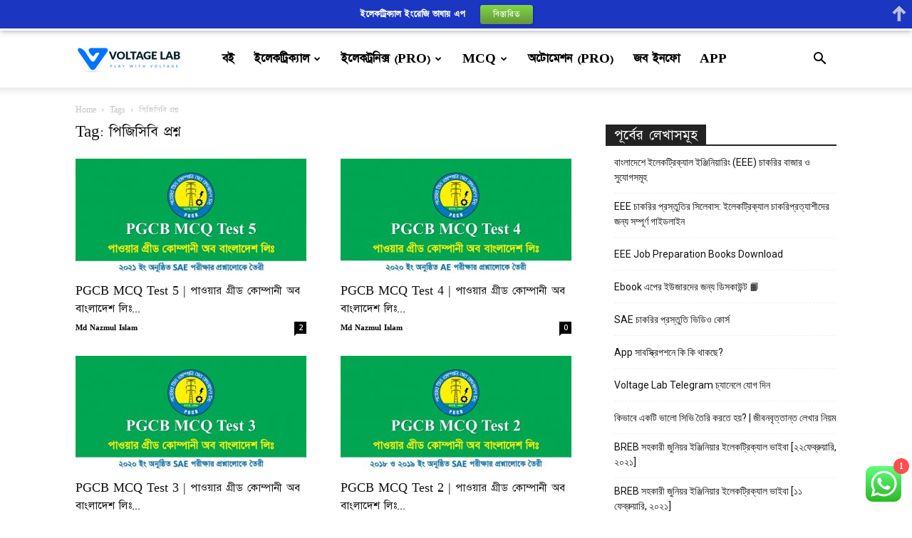

--- FILE ---
content_type: text/html; charset=UTF-8
request_url: https://blog.voltagelab.com/tag/%E0%A6%AA%E0%A6%BF%E0%A6%9C%E0%A6%BF%E0%A6%B8%E0%A6%BF%E0%A6%AC%E0%A6%BF-%E0%A6%AA%E0%A7%8D%E0%A6%B0%E0%A6%B6%E0%A7%8D%E0%A6%A8/
body_size: 26499
content:
<!doctype html >
<!--[if IE 8]>    <html class="ie8" lang="en"> <![endif]-->
<!--[if IE 9]>    <html class="ie9" lang="en"> <![endif]-->
<!--[if gt IE 8]><!--> <html lang="en-US" prefix="og: https://ogp.me/ns#"> <!--<![endif]-->
<head>
    <title>পিজিসিবি প্রশ্ন Archives - VoltageLab</title>
    <meta charset="UTF-8" />
    <meta name="viewport" content="width=device-width, initial-scale=1.0">
    <link rel="pingback" href="https://blog.voltagelab.com/xmlrpc.php" />
    <style>
#wpadminbar #wp-admin-bar-wccp_free_top_button .ab-icon:before {
	content: "\f160";
	color: #02CA02;
	top: 3px;
}
#wpadminbar #wp-admin-bar-wccp_free_top_button .ab-icon {
	transform: rotate(45deg);
}
</style>
<link rel="icon" type="image/png" href="https://blog.voltagelab.com/wp-content/uploads/2021/03/fab.png"><link rel="apple-touch-icon" sizes="76x76" href="https://blog.voltagelab.com/wp-content/uploads/2021/03/logovoltage-150x90.png"/>
<!-- Search Engine Optimization by Rank Math - https://rankmath.com/ -->
<meta name="robots" content="follow, noindex"/>
<meta property="og:locale" content="en_US" />
<meta property="og:type" content="article" />
<meta property="og:title" content="পিজিসিবি প্রশ্ন Archives - VoltageLab" />
<meta property="og:url" content="https://blog.voltagelab.com/tag/%e0%a6%aa%e0%a6%bf%e0%a6%9c%e0%a6%bf%e0%a6%b8%e0%a6%bf%e0%a6%ac%e0%a6%bf-%e0%a6%aa%e0%a7%8d%e0%a6%b0%e0%a6%b6%e0%a7%8d%e0%a6%a8/" />
<meta property="og:site_name" content="Voltage Lab - ইলেকট্রিকাল, ইলেকট্রনিক্স, অটোমেশন ইঞ্জিনিয়ারিং জনপ্রিয় বাংলা সাইট" />
<meta property="article:publisher" content="https://www.facebook.com/voltagelabbd" />
<meta name="twitter:card" content="summary_large_image" />
<meta name="twitter:title" content="পিজিসিবি প্রশ্ন Archives - VoltageLab" />
<meta name="twitter:site" content="@voltagelabbd" />
<meta name="twitter:label1" content="Posts" />
<meta name="twitter:data1" content="5" />
<script type="application/ld+json" class="rank-math-schema">{"@context":"https://schema.org","@graph":[{"@type":"Person","@id":"https://blog.voltagelab.com/#person","name":"Voltage Lab","sameAs":["https://www.facebook.com/voltagelabbd","https://twitter.com/voltagelabbd","https://www.linkedin.com/company/voltagelab/","https://www.pinterest.com/voltagelab/","https://www.youtube.com/channel/UCc563YrEuBHKNAxQFJ8Gi7A?guided_help_flow=3"],"image":{"@type":"ImageObject","@id":"https://blog.voltagelab.com/#logo","url":"https://blog.voltagelab.com/wp-content/uploads/2024/08/logo-1.jpg","contentUrl":"https://blog.voltagelab.com/wp-content/uploads/2024/08/logo-1.jpg","caption":"Voltage Lab - \u0987\u09b2\u09c7\u0995\u099f\u09cd\u09b0\u09bf\u0995\u09be\u09b2, \u0987\u09b2\u09c7\u0995\u099f\u09cd\u09b0\u09a8\u09bf\u0995\u09cd\u09b8, \u0985\u099f\u09cb\u09ae\u09c7\u09b6\u09a8 \u0987\u099e\u09cd\u099c\u09bf\u09a8\u09bf\u09df\u09be\u09b0\u09bf\u0982 \u099c\u09a8\u09aa\u09cd\u09b0\u09bf\u09df \u09ac\u09be\u0982\u09b2\u09be \u09b8\u09be\u0987\u099f","inLanguage":"en-US","width":"112","height":"112"}},{"@type":"WebSite","@id":"https://blog.voltagelab.com/#website","url":"https://blog.voltagelab.com","name":"Voltage Lab - \u0987\u09b2\u09c7\u0995\u099f\u09cd\u09b0\u09bf\u0995\u09be\u09b2, \u0987\u09b2\u09c7\u0995\u099f\u09cd\u09b0\u09a8\u09bf\u0995\u09cd\u09b8, \u0985\u099f\u09cb\u09ae\u09c7\u09b6\u09a8 \u0987\u099e\u09cd\u099c\u09bf\u09a8\u09bf\u09df\u09be\u09b0\u09bf\u0982 \u099c\u09a8\u09aa\u09cd\u09b0\u09bf\u09df \u09ac\u09be\u0982\u09b2\u09be \u09b8\u09be\u0987\u099f","alternateName":"Voltage Lab - \u0987\u09b2\u09c7\u0995\u099f\u09cd\u09b0\u09bf\u0995\u09be\u09b2, \u0987\u09b2\u09c7\u0995\u099f\u09cd\u09b0\u09a8\u09bf\u0995\u09cd\u09b8, \u0985\u099f\u09cb\u09ae\u09c7\u09b6\u09a8 \u0987\u099e\u09cd\u099c\u09bf\u09a8\u09bf\u09df\u09be\u09b0\u09bf\u0982 \u099c\u09a8\u09aa\u09cd\u09b0\u09bf\u09df \u09ac\u09be\u0982\u09b2\u09be \u09b8\u09be\u0987\u099f","publisher":{"@id":"https://blog.voltagelab.com/#person"},"inLanguage":"en-US"},{"@type":"CollectionPage","@id":"https://blog.voltagelab.com/tag/%e0%a6%aa%e0%a6%bf%e0%a6%9c%e0%a6%bf%e0%a6%b8%e0%a6%bf%e0%a6%ac%e0%a6%bf-%e0%a6%aa%e0%a7%8d%e0%a6%b0%e0%a6%b6%e0%a7%8d%e0%a6%a8/#webpage","url":"https://blog.voltagelab.com/tag/%e0%a6%aa%e0%a6%bf%e0%a6%9c%e0%a6%bf%e0%a6%b8%e0%a6%bf%e0%a6%ac%e0%a6%bf-%e0%a6%aa%e0%a7%8d%e0%a6%b0%e0%a6%b6%e0%a7%8d%e0%a6%a8/","name":"\u09aa\u09bf\u099c\u09bf\u09b8\u09bf\u09ac\u09bf \u09aa\u09cd\u09b0\u09b6\u09cd\u09a8 Archives - VoltageLab","isPartOf":{"@id":"https://blog.voltagelab.com/#website"},"inLanguage":"en-US"}]}</script>
<!-- /Rank Math WordPress SEO plugin -->

<link rel='dns-prefetch' href='//fonts.googleapis.com' />
<link rel="alternate" type="application/rss+xml" title="VoltageLab &raquo; Feed" href="https://blog.voltagelab.com/feed/" />
<link rel="alternate" type="application/rss+xml" title="VoltageLab &raquo; Comments Feed" href="https://blog.voltagelab.com/comments/feed/" />
<link rel="alternate" type="application/rss+xml" title="VoltageLab &raquo; পিজিসিবি প্রশ্ন Tag Feed" href="https://blog.voltagelab.com/tag/%e0%a6%aa%e0%a6%bf%e0%a6%9c%e0%a6%bf%e0%a6%b8%e0%a6%bf%e0%a6%ac%e0%a6%bf-%e0%a6%aa%e0%a7%8d%e0%a6%b0%e0%a6%b6%e0%a7%8d%e0%a6%a8/feed/" />
<style id='wp-img-auto-sizes-contain-inline-css' type='text/css'>
img:is([sizes=auto i],[sizes^="auto," i]){contain-intrinsic-size:3000px 1500px}
/*# sourceURL=wp-img-auto-sizes-contain-inline-css */
</style>

<link rel='stylesheet' id='ht_ctc_main_css-css' href='https://blog.voltagelab.com/wp-content/plugins/click-to-chat-for-whatsapp/new/inc/assets/css/main.css?ver=4.20' type='text/css' media='all' />
<style id='wp-emoji-styles-inline-css' type='text/css'>

	img.wp-smiley, img.emoji {
		display: inline !important;
		border: none !important;
		box-shadow: none !important;
		height: 1em !important;
		width: 1em !important;
		margin: 0 0.07em !important;
		vertical-align: -0.1em !important;
		background: none !important;
		padding: 0 !important;
	}
/*# sourceURL=wp-emoji-styles-inline-css */
</style>
<style id='classic-theme-styles-inline-css' type='text/css'>
/*! This file is auto-generated */
.wp-block-button__link{color:#fff;background-color:#32373c;border-radius:9999px;box-shadow:none;text-decoration:none;padding:calc(.667em + 2px) calc(1.333em + 2px);font-size:1.125em}.wp-block-file__button{background:#32373c;color:#fff;text-decoration:none}
/*# sourceURL=/wp-includes/css/classic-themes.min.css */
</style>
<link rel='stylesheet' id='convertkit-broadcasts-css' href='https://blog.voltagelab.com/wp-content/plugins/convertkit/resources/frontend/css/broadcasts.css?ver=2.8.4' type='text/css' media='all' />
<link rel='stylesheet' id='convertkit-button-css' href='https://blog.voltagelab.com/wp-content/plugins/convertkit/resources/frontend/css/button.css?ver=2.8.4' type='text/css' media='all' />
<link rel='stylesheet' id='convertkit-form-css' href='https://blog.voltagelab.com/wp-content/plugins/convertkit/resources/frontend/css/form.css?ver=2.8.4' type='text/css' media='all' />
<link rel='stylesheet' id='animate-css' href='https://blog.voltagelab.com/wp-content/plugins/wp-quiz/assets/frontend/css/animate.css?ver=3.6.0' type='text/css' media='all' />
<link rel='stylesheet' id='wp-quiz-css' href='https://blog.voltagelab.com/wp-content/plugins/wp-quiz/assets/frontend/css/wp-quiz.css?ver=2.0.10' type='text/css' media='all' />
<link rel='stylesheet' id='td-plugin-multi-purpose-css' href='https://blog.voltagelab.com/wp-content/plugins/td-composer/td-multi-purpose/style.css?ver=def8edc4e13d95bdf49953a9dce2f608' type='text/css' media='all' />
<link rel='stylesheet' id='google-fonts-style-css' href='https://fonts.googleapis.com/css?family=Open+Sans%3A400%2C600%2C700%7CRoboto%3A400%2C600%2C700&#038;display=swap&#038;ver=12.6.8' type='text/css' media='all' />
<link rel='stylesheet' id='td-theme-css' href='https://blog.voltagelab.com/wp-content/themes/Newspaper/style.css?ver=12.6.8' type='text/css' media='all' />
<style id='td-theme-inline-css' type='text/css'>@media (max-width:767px){.td-header-desktop-wrap{display:none}}@media (min-width:767px){.td-header-mobile-wrap{display:none}}</style>
<link rel='stylesheet' id='td-legacy-framework-front-style-css' href='https://blog.voltagelab.com/wp-content/plugins/td-composer/legacy/Newspaper/assets/css/td_legacy_main.css?ver=def8edc4e13d95bdf49953a9dce2f608' type='text/css' media='all' />
<link rel='stylesheet' id='td-standard-pack-framework-front-style-css' href='https://blog.voltagelab.com/wp-content/plugins/td-standard-pack/Newspaper/assets/css/td_standard_pack_main.css?ver=1b3d5bf2c64738aa07b4643e31257da9' type='text/css' media='all' />
<link rel='stylesheet' id='td-theme-demo-style-css' href='https://blog.voltagelab.com/wp-content/plugins/td-composer/legacy/Newspaper/includes/demos/blog/demo_style.css?ver=12.6.8' type='text/css' media='all' />
<link rel='stylesheet' id='tdb_style_cloud_templates_front-css' href='https://blog.voltagelab.com/wp-content/plugins/td-cloud-library/assets/css/tdb_main.css?ver=b33652f2535d2f3812f59e306e26300d' type='text/css' media='all' />
<script type="text/javascript" src="https://blog.voltagelab.com/wp-includes/js/jquery/jquery.min.js?ver=3.7.1" id="jquery-core-js"></script>
<script type="text/javascript" src="https://blog.voltagelab.com/wp-includes/js/jquery/jquery-migrate.min.js?ver=3.4.1" id="jquery-migrate-js"></script>
<link rel="https://api.w.org/" href="https://blog.voltagelab.com/wp-json/" /><link rel="alternate" title="JSON" type="application/json" href="https://blog.voltagelab.com/wp-json/wp/v2/tags/8097" /><link rel="EditURI" type="application/rsd+xml" title="RSD" href="https://blog.voltagelab.com/xmlrpc.php?rsd" />
<meta name="generator" content="WordPress 6.9" />
  <script src="https://cdn.onesignal.com/sdks/web/v16/OneSignalSDK.page.js" defer></script>
  <script>
          window.OneSignalDeferred = window.OneSignalDeferred || [];
          OneSignalDeferred.push(async function(OneSignal) {
            await OneSignal.init({
              appId: "b82c3897-9371-4b54-bcd2-5d93fdf46bf7",
              serviceWorkerOverrideForTypical: true,
              path: "https://blog.voltagelab.com/wp-content/plugins/onesignal-free-web-push-notifications/sdk_files/",
              serviceWorkerParam: { scope: "/wp-content/plugins/onesignal-free-web-push-notifications/sdk_files/push/onesignal/" },
              serviceWorkerPath: "OneSignalSDKWorker.js",
            });
          });

          // Unregister the legacy OneSignal service worker to prevent scope conflicts
          if (navigator.serviceWorker) {
            navigator.serviceWorker.getRegistrations().then((registrations) => {
              // Iterate through all registered service workers
              registrations.forEach((registration) => {
                // Check the script URL to identify the specific service worker
                if (registration.active && registration.active.scriptURL.includes('OneSignalSDKWorker.js.php')) {
                  // Unregister the service worker
                  registration.unregister().then((success) => {
                    if (success) {
                      console.log('OneSignalSW: Successfully unregistered:', registration.active.scriptURL);
                    } else {
                      console.log('OneSignalSW: Failed to unregister:', registration.active.scriptURL);
                    }
                  });
                }
              });
            }).catch((error) => {
              console.error('Error fetching service worker registrations:', error);
            });
        }
        </script>
<script id="wpcp_disable_selection" type="text/javascript">
var image_save_msg='You are not allowed to save images!';
	var no_menu_msg='Context Menu disabled!';
	var smessage = "Content is protected !!";

function disableEnterKey(e)
{
	var elemtype = e.target.tagName;
	
	elemtype = elemtype.toUpperCase();
	
	if (elemtype == "TEXT" || elemtype == "TEXTAREA" || elemtype == "INPUT" || elemtype == "PASSWORD" || elemtype == "SELECT" || elemtype == "OPTION" || elemtype == "EMBED")
	{
		elemtype = 'TEXT';
	}
	
	if (e.ctrlKey){
     var key;
     if(window.event)
          key = window.event.keyCode;     //IE
     else
          key = e.which;     //firefox (97)
    //if (key != 17) alert(key);
     if (elemtype!= 'TEXT' && (key == 97 || key == 65 || key == 67 || key == 99 || key == 88 || key == 120 || key == 26 || key == 85  || key == 86 || key == 83 || key == 43 || key == 73))
     {
		if(wccp_free_iscontenteditable(e)) return true;
		show_wpcp_message('You are not allowed to copy content or view source');
		return false;
     }else
     	return true;
     }
}


/*For contenteditable tags*/
function wccp_free_iscontenteditable(e)
{
	var e = e || window.event; // also there is no e.target property in IE. instead IE uses window.event.srcElement
  	
	var target = e.target || e.srcElement;

	var elemtype = e.target.nodeName;
	
	elemtype = elemtype.toUpperCase();
	
	var iscontenteditable = "false";
		
	if(typeof target.getAttribute!="undefined" ) iscontenteditable = target.getAttribute("contenteditable"); // Return true or false as string
	
	var iscontenteditable2 = false;
	
	if(typeof target.isContentEditable!="undefined" ) iscontenteditable2 = target.isContentEditable; // Return true or false as boolean

	if(target.parentElement.isContentEditable) iscontenteditable2 = true;
	
	if (iscontenteditable == "true" || iscontenteditable2 == true)
	{
		if(typeof target.style!="undefined" ) target.style.cursor = "text";
		
		return true;
	}
}

////////////////////////////////////
function disable_copy(e)
{	
	var e = e || window.event; // also there is no e.target property in IE. instead IE uses window.event.srcElement
	
	var elemtype = e.target.tagName;
	
	elemtype = elemtype.toUpperCase();
	
	if (elemtype == "TEXT" || elemtype == "TEXTAREA" || elemtype == "INPUT" || elemtype == "PASSWORD" || elemtype == "SELECT" || elemtype == "OPTION" || elemtype == "EMBED")
	{
		elemtype = 'TEXT';
	}
	
	if(wccp_free_iscontenteditable(e)) return true;
	
	var isSafari = /Safari/.test(navigator.userAgent) && /Apple Computer/.test(navigator.vendor);
	
	var checker_IMG = '';
	if (elemtype == "IMG" && checker_IMG == 'checked' && e.detail >= 2) {show_wpcp_message(alertMsg_IMG);return false;}
	if (elemtype != "TEXT")
	{
		if (smessage !== "" && e.detail == 2)
			show_wpcp_message(smessage);
		
		if (isSafari)
			return true;
		else
			return false;
	}	
}

//////////////////////////////////////////
function disable_copy_ie()
{
	var e = e || window.event;
	var elemtype = window.event.srcElement.nodeName;
	elemtype = elemtype.toUpperCase();
	if(wccp_free_iscontenteditable(e)) return true;
	if (elemtype == "IMG") {show_wpcp_message(alertMsg_IMG);return false;}
	if (elemtype != "TEXT" && elemtype != "TEXTAREA" && elemtype != "INPUT" && elemtype != "PASSWORD" && elemtype != "SELECT" && elemtype != "OPTION" && elemtype != "EMBED")
	{
		return false;
	}
}	
function reEnable()
{
	return true;
}
document.onkeydown = disableEnterKey;
document.onselectstart = disable_copy_ie;
if(navigator.userAgent.indexOf('MSIE')==-1)
{
	document.onmousedown = disable_copy;
	document.onclick = reEnable;
}
function disableSelection(target)
{
    //For IE This code will work
    if (typeof target.onselectstart!="undefined")
    target.onselectstart = disable_copy_ie;
    
    //For Firefox This code will work
    else if (typeof target.style.MozUserSelect!="undefined")
    {target.style.MozUserSelect="none";}
    
    //All other  (ie: Opera) This code will work
    else
    target.onmousedown=function(){return false}
    target.style.cursor = "default";
}
//Calling the JS function directly just after body load
window.onload = function(){disableSelection(document.body);};

//////////////////special for safari Start////////////////
var onlongtouch;
var timer;
var touchduration = 1000; //length of time we want the user to touch before we do something

var elemtype = "";
function touchstart(e) {
	var e = e || window.event;
  // also there is no e.target property in IE.
  // instead IE uses window.event.srcElement
  	var target = e.target || e.srcElement;
	
	elemtype = window.event.srcElement.nodeName;
	
	elemtype = elemtype.toUpperCase();
	
	if(!wccp_pro_is_passive()) e.preventDefault();
	if (!timer) {
		timer = setTimeout(onlongtouch, touchduration);
	}
}

function touchend() {
    //stops short touches from firing the event
    if (timer) {
        clearTimeout(timer);
        timer = null;
    }
	onlongtouch();
}

onlongtouch = function(e) { //this will clear the current selection if anything selected
	
	if (elemtype != "TEXT" && elemtype != "TEXTAREA" && elemtype != "INPUT" && elemtype != "PASSWORD" && elemtype != "SELECT" && elemtype != "EMBED" && elemtype != "OPTION")	
	{
		if (window.getSelection) {
			if (window.getSelection().empty) {  // Chrome
			window.getSelection().empty();
			} else if (window.getSelection().removeAllRanges) {  // Firefox
			window.getSelection().removeAllRanges();
			}
		} else if (document.selection) {  // IE?
			document.selection.empty();
		}
		return false;
	}
};

document.addEventListener("DOMContentLoaded", function(event) { 
    window.addEventListener("touchstart", touchstart, false);
    window.addEventListener("touchend", touchend, false);
});

function wccp_pro_is_passive() {

  var cold = false,
  hike = function() {};

  try {
	  const object1 = {};
  var aid = Object.defineProperty(object1, 'passive', {
  get() {cold = true}
  });
  window.addEventListener('test', hike, aid);
  window.removeEventListener('test', hike, aid);
  } catch (e) {}

  return cold;
}
/*special for safari End*/
</script>
<script id="wpcp_disable_Right_Click" type="text/javascript">
document.ondragstart = function() { return false;}
	function nocontext(e) {
	   return false;
	}
	document.oncontextmenu = nocontext;
</script>
<style>
.unselectable
{
-moz-user-select:none;
-webkit-user-select:none;
cursor: default;
}
html
{
-webkit-touch-callout: none;
-webkit-user-select: none;
-khtml-user-select: none;
-moz-user-select: none;
-ms-user-select: none;
user-select: none;
-webkit-tap-highlight-color: rgba(0,0,0,0);
}
</style>
<script id="wpcp_css_disable_selection" type="text/javascript">
var e = document.getElementsByTagName('body')[0];
if(e)
{
	e.setAttribute('unselectable',"on");
}
</script>
    <script>
        window.tdb_global_vars = {"wpRestUrl":"https:\/\/blog.voltagelab.com\/wp-json\/","permalinkStructure":"\/%postname%\/"};
        window.tdb_p_autoload_vars = {"isAjax":false,"isAdminBarShowing":false};
    </script>
    
    <style id="tdb-global-colors">:root{--accent-color:#fff}</style>

    
	<style type="text/css">.recentcomments a{display:inline !important;padding:0 !important;margin:0 !important;}</style>
<!-- JS generated by theme -->

<script type="text/javascript" id="td-generated-header-js">
    
    

	    var tdBlocksArray = []; //here we store all the items for the current page

	    // td_block class - each ajax block uses a object of this class for requests
	    function tdBlock() {
		    this.id = '';
		    this.block_type = 1; //block type id (1-234 etc)
		    this.atts = '';
		    this.td_column_number = '';
		    this.td_current_page = 1; //
		    this.post_count = 0; //from wp
		    this.found_posts = 0; //from wp
		    this.max_num_pages = 0; //from wp
		    this.td_filter_value = ''; //current live filter value
		    this.is_ajax_running = false;
		    this.td_user_action = ''; // load more or infinite loader (used by the animation)
		    this.header_color = '';
		    this.ajax_pagination_infinite_stop = ''; //show load more at page x
	    }

        // td_js_generator - mini detector
        ( function () {
            var htmlTag = document.getElementsByTagName("html")[0];

	        if ( navigator.userAgent.indexOf("MSIE 10.0") > -1 ) {
                htmlTag.className += ' ie10';
            }

            if ( !!navigator.userAgent.match(/Trident.*rv\:11\./) ) {
                htmlTag.className += ' ie11';
            }

	        if ( navigator.userAgent.indexOf("Edge") > -1 ) {
                htmlTag.className += ' ieEdge';
            }

            if ( /(iPad|iPhone|iPod)/g.test(navigator.userAgent) ) {
                htmlTag.className += ' td-md-is-ios';
            }

            var user_agent = navigator.userAgent.toLowerCase();
            if ( user_agent.indexOf("android") > -1 ) {
                htmlTag.className += ' td-md-is-android';
            }

            if ( -1 !== navigator.userAgent.indexOf('Mac OS X')  ) {
                htmlTag.className += ' td-md-is-os-x';
            }

            if ( /chrom(e|ium)/.test(navigator.userAgent.toLowerCase()) ) {
               htmlTag.className += ' td-md-is-chrome';
            }

            if ( -1 !== navigator.userAgent.indexOf('Firefox') ) {
                htmlTag.className += ' td-md-is-firefox';
            }

            if ( -1 !== navigator.userAgent.indexOf('Safari') && -1 === navigator.userAgent.indexOf('Chrome') ) {
                htmlTag.className += ' td-md-is-safari';
            }

            if( -1 !== navigator.userAgent.indexOf('IEMobile') ){
                htmlTag.className += ' td-md-is-iemobile';
            }

        })();

        var tdLocalCache = {};

        ( function () {
            "use strict";

            tdLocalCache = {
                data: {},
                remove: function (resource_id) {
                    delete tdLocalCache.data[resource_id];
                },
                exist: function (resource_id) {
                    return tdLocalCache.data.hasOwnProperty(resource_id) && tdLocalCache.data[resource_id] !== null;
                },
                get: function (resource_id) {
                    return tdLocalCache.data[resource_id];
                },
                set: function (resource_id, cachedData) {
                    tdLocalCache.remove(resource_id);
                    tdLocalCache.data[resource_id] = cachedData;
                }
            };
        })();

    
    
var td_viewport_interval_list=[{"limitBottom":767,"sidebarWidth":228},{"limitBottom":1018,"sidebarWidth":300},{"limitBottom":1140,"sidebarWidth":324}];
var td_animation_stack_effect="type0";
var tds_animation_stack=true;
var td_animation_stack_specific_selectors=".entry-thumb, img, .td-lazy-img";
var td_animation_stack_general_selectors=".td-animation-stack img, .td-animation-stack .entry-thumb, .post img, .td-animation-stack .td-lazy-img";
var tdc_is_installed="yes";
var td_ajax_url="https:\/\/blog.voltagelab.com\/wp-admin\/admin-ajax.php?td_theme_name=Newspaper&v=12.6.8";
var td_get_template_directory_uri="https:\/\/blog.voltagelab.com\/wp-content\/plugins\/td-composer\/legacy\/common";
var tds_snap_menu="";
var tds_logo_on_sticky="";
var tds_header_style="tdm_header_style_1";
var td_please_wait="Please wait...";
var td_email_user_pass_incorrect="User or password incorrect!";
var td_email_user_incorrect="Email or username incorrect!";
var td_email_incorrect="Email incorrect!";
var td_user_incorrect="Username incorrect!";
var td_email_user_empty="Email or username empty!";
var td_pass_empty="Pass empty!";
var td_pass_pattern_incorrect="Invalid Pass Pattern!";
var td_retype_pass_incorrect="Retyped Pass incorrect!";
var tds_more_articles_on_post_enable="";
var tds_more_articles_on_post_time_to_wait="";
var tds_more_articles_on_post_pages_distance_from_top=0;
var tds_captcha="";
var tds_theme_color_site_wide="#4db2ec";
var tds_smart_sidebar="";
var tdThemeName="Newspaper";
var tdThemeNameWl="Newspaper";
var td_magnific_popup_translation_tPrev="Previous (Left arrow key)";
var td_magnific_popup_translation_tNext="Next (Right arrow key)";
var td_magnific_popup_translation_tCounter="%curr% of %total%";
var td_magnific_popup_translation_ajax_tError="The content from %url% could not be loaded.";
var td_magnific_popup_translation_image_tError="The image #%curr% could not be loaded.";
var tdBlockNonce="b372c1b725";
var tdMobileMenu="enabled";
var tdMobileSearch="enabled";
var tdDateNamesI18n={"month_names":["January","February","March","April","May","June","July","August","September","October","November","December"],"month_names_short":["Jan","Feb","Mar","Apr","May","Jun","Jul","Aug","Sep","Oct","Nov","Dec"],"day_names":["Sunday","Monday","Tuesday","Wednesday","Thursday","Friday","Saturday"],"day_names_short":["Sun","Mon","Tue","Wed","Thu","Fri","Sat"]};
var tdb_modal_confirm="Save";
var tdb_modal_cancel="Cancel";
var tdb_modal_confirm_alt="Yes";
var tdb_modal_cancel_alt="No";
var td_deploy_mode="deploy";
var td_ad_background_click_link="";
var td_ad_background_click_target="";
</script>


<!-- Header style compiled by theme -->

<style>@font-face{font-family:"Bangla";src:local("Bangla"),url("https://blog.voltagelab.com/wp-content/uploads/2021/05/Bangla.woff") format("woff");font-display:swap}ul.sf-menu>.menu-item>a{font-family:Bangla;font-size:19px}.sf-menu ul .menu-item a{font-family:Bangla;font-size:16px}.td-mobile-content .td-mobile-main-menu>li>a{font-family:Bangla}.td-mobile-content .sub-menu a{font-family:Bangla}#td-mobile-nav,#td-mobile-nav .wpb_button,.td-search-wrap-mob{font-family:Bangla}.td-page-title,.td-category-title-holder .td-page-title{font-family:Bangla;font-size:23px}.td-page-content p,.td-page-content li,.td-page-content .td_block_text_with_title,.wpb_text_column p{font-family:Bangla;font-size:23px}.td-page-content h1,.wpb_text_column h1{font-family:Bangla}.td-page-content h2,.wpb_text_column h2{font-family:Bangla}.td-page-content h3,.wpb_text_column h3{font-family:Bangla}.td-page-content h4,.wpb_text_column h4{font-family:Bangla}.td-page-content h5,.wpb_text_column h5{font-family:Bangla}.td-page-content h6,.wpb_text_column h6{font-family:Bangla}body,p{font-family:Bangla}:root{--td_mobile_menu_color:#ffffff;--td_mobile_icons_color:#0073ff;--td_mobile_gradient_one_mob:#0073ff;--td_mobile_gradient_two_mob:#0000bf;--td_mobile_text_active_color:#81d742}@font-face{font-family:"Bangla";src:local("Bangla"),url("https://blog.voltagelab.com/wp-content/uploads/2021/05/Bangla.woff") format("woff");font-display:swap}ul.sf-menu>.td-menu-item>a,.td-theme-wrap .td-header-menu-social{font-family:Bangla;font-size:19px}.sf-menu ul .td-menu-item a{font-family:Bangla;font-size:16px}.td-footer-wrapper,.td-footer-wrapper .td_block_template_7 .td-block-title>*,.td-footer-wrapper .td_block_template_17 .td-block-title,.td-footer-wrapper .td-block-title-wrap .td-wrapper-pulldown-filter{background-color:#ffffff}.td-footer-wrapper,.td-footer-wrapper a,.td-footer-wrapper .block-title a,.td-footer-wrapper .block-title span,.td-footer-wrapper .block-title label,.td-footer-wrapper .td-excerpt,.td-footer-wrapper .td-post-author-name span,.td-footer-wrapper .td-post-date,.td-footer-wrapper .td-social-style3 .td_social_type a,.td-footer-wrapper .td-social-style3,.td-footer-wrapper .td-social-style4 .td_social_type a,.td-footer-wrapper .td-social-style4,.td-footer-wrapper .td-social-style9,.td-footer-wrapper .td-social-style10,.td-footer-wrapper .td-social-style2 .td_social_type a,.td-footer-wrapper .td-social-style8 .td_social_type a,.td-footer-wrapper .td-social-style2 .td_social_type,.td-footer-wrapper .td-social-style8 .td_social_type,.td-footer-template-13 .td-social-name,.td-footer-wrapper .td_block_template_7 .td-block-title>*{color:#000000}.td-footer-wrapper .widget_calendar th,.td-footer-wrapper .widget_calendar td,.td-footer-wrapper .td-social-style2 .td_social_type .td-social-box,.td-footer-wrapper .td-social-style8 .td_social_type .td-social-box,.td-social-style-2 .td-icon-font:after{border-color:#000000}.td-footer-wrapper .td-module-comments a,.td-footer-wrapper .td-post-category,.td-footer-wrapper .td-slide-meta .td-post-author-name span,.td-footer-wrapper .td-slide-meta .td-post-date{color:#fff}.td-footer-bottom-full .td-container::before{background-color:rgba(0,0,0,0.1)}.td-sub-footer-container{background-color:#ffffff}.td-sub-footer-container,.td-subfooter-menu li a{color:#000000}.block-title>span,.block-title>a,.widgettitle,body .td-trending-now-title,.wpb_tabs li a,.vc_tta-container .vc_tta-color-grey.vc_tta-tabs-position-top.vc_tta-style-classic .vc_tta-tabs-container .vc_tta-tab>a,.td-theme-wrap .td-related-title a,.woocommerce div.product .woocommerce-tabs ul.tabs li a,.woocommerce .product .products h2:not(.woocommerce-loop-product__title),.td-theme-wrap .td-block-title{font-family:Bangla;font-size:23px}.td_module_wrap .td-post-author-name a{font-family:Bangla}.td-big-grid-meta .td-post-category,.td_module_wrap .td-post-category,.td-module-image .td-post-category{font-family:Bangla}.top-header-menu>li>a,.td-weather-top-widget .td-weather-now .td-big-degrees,.td-weather-top-widget .td-weather-header .td-weather-city,.td-header-sp-top-menu .td_data_time{font-family:Bangla}.top-header-menu .menu-item-has-children li a{font-family:Bangla}.td_mod_mega_menu .item-details a{font-family:Bangla}.td_mega_menu_sub_cats .block-mega-child-cats a{font-family:Bangla}.td-subcat-filter .td-subcat-dropdown a,.td-subcat-filter .td-subcat-list a,.td-subcat-filter .td-subcat-dropdown span{font-family:Bangla}.td-excerpt,.td_module_14 .td-excerpt{font-family:Bangla;font-size:18px}.td-theme-slider.iosSlider-col-1 .td-module-title{font-family:Bangla;font-size:23px}.td-theme-slider.iosSlider-col-2 .td-module-title{font-family:Bangla;font-size:23px}.td-theme-slider.iosSlider-col-3 .td-module-title{font-family:Bangla}.homepage-post .td-post-template-8 .td-post-header .entry-title{font-family:Bangla;font-size:23px}.td_module_wrap .td-module-title{font-family:Bangla}.td_module_1 .td-module-title{font-family:Bangla;font-size:18px}.td_module_2 .td-module-title{font-family:Bangla;font-size:23px}.td_module_3 .td-module-title{font-family:Bangla;font-size:23px}.td_module_4 .td-module-title{font-family:Bangla;font-size:23px}.td_module_5 .td-module-title{font-family:Bangla;font-size:23px}.td_module_6 .td-module-title{font-family:Bangla}.td_module_7 .td-module-title{font-family:Bangla;font-size:23px}.td_module_8 .td-module-title{font-family:Bangla;font-size:23px}.td_module_9 .td-module-title{font-family:Bangla;font-size:23px}.td_module_10 .td-module-title{font-family:Bangla;font-size:23px}.td_module_11 .td-module-title{font-family:Bangla;font-size:23px}.td_module_12 .td-module-title{font-family:Bangla;font-size:23px}.td_module_13 .td-module-title{font-family:Bangla;font-size:23px}.td_module_14 .td-module-title{font-family:Bangla;font-size:23px}.td_module_15 .entry-title{font-family:Bangla;font-size:23px}.td_module_16 .td-module-title{font-family:Bangla}.td_module_17 .td-module-title{font-family:Bangla;font-size:23px}.td_module_18 .td-module-title{font-family:Bangla;font-size:23px}.td_module_19 .td-module-title{font-family:Bangla;font-size:23px}.td_block_trending_now .entry-title,.td-theme-slider .td-module-title,.td-big-grid-post .entry-title{font-family:Bangla}.td_block_trending_now .entry-title{font-family:Bangla;font-size:23px}.td_module_mx1 .td-module-title{font-family:Bangla;font-size:23px}.td_module_mx2 .td-module-title{font-family:Bangla;font-size:23px}.td_module_mx3 .td-module-title{font-family:Bangla;font-size:23px}.td_module_mx4 .td-module-title{font-family:Bangla;font-size:23px}.td_module_mx5 .td-module-title{font-family:Bangla;font-size:23px}.td_module_mx6 .td-module-title{font-family:Bangla;font-size:23px}.td_module_mx7 .td-module-title{font-family:Bangla;font-size:23px}.td_module_mx8 .td-module-title{font-family:Bangla;font-size:23px}.td_module_mx9 .td-module-title{font-family:Bangla;font-size:23px}.td_module_mx10 .td-module-title{font-family:Bangla;font-size:23px}.td_module_mx11 .td-module-title{font-family:Bangla;font-size:23px}.td_module_mx12 .td-module-title{font-family:Bangla;font-size:23px}.td_module_mx13 .td-module-title{font-family:Bangla;font-size:23px}.td_module_mx14 .td-module-title{font-family:Bangla;font-size:23px}.td_module_mx15 .td-module-title{font-family:Bangla;font-size:23px}.td_module_mx16 .td-module-title{font-family:Bangla;font-size:23px}.td_module_mx17 .td-module-title{font-family:Bangla;font-size:23px}.td_module_mx18 .td-module-title{font-family:Bangla;font-size:23px}.td_module_mx19 .td-module-title{font-family:Bangla;font-size:23px}.td_module_mx20 .td-module-title{font-family:Bangla;font-size:23px}.td_module_mx21 .td-module-title{font-family:Bangla;font-size:23px}.td_module_mx22 .td-module-title{font-family:Bangla;font-size:23px}.td_module_mx23 .td-module-title{font-family:Bangla;font-size:23px}.td_module_mx24 .td-module-title{font-family:Bangla;font-size:23px}.td_module_mx25 .td-module-title{font-family:Bangla;font-size:23px}.td_module_mx26 .td-module-title{font-family:Bangla;font-size:23px}.td-big-grid-post.td-big-thumb .td-big-grid-meta,.td-big-thumb .td-big-grid-meta .entry-title{font-family:Bangla;font-size:23px}.td-big-grid-post.td-medium-thumb .td-big-grid-meta,.td-medium-thumb .td-big-grid-meta .entry-title{font-family:Bangla;font-size:23px}.td-big-grid-post.td-small-thumb .td-big-grid-meta,.td-small-thumb .td-big-grid-meta .entry-title{font-family:Bangla;font-size:23px}.td-big-grid-post.td-tiny-thumb .td-big-grid-meta,.td-tiny-thumb .td-big-grid-meta .entry-title{font-family:Bangla;font-size:23px}.post .td-post-header .entry-title{font-family:Bangla}.td-post-template-default .td-post-header .entry-title{font-family:Bangla;font-size:23px}.td-post-template-1 .td-post-header .entry-title{font-family:Bangla;font-size:23px}.td-post-template-2 .td-post-header .entry-title{font-family:Bangla;font-size:23px}.td-post-template-3 .td-post-header .entry-title{font-family:Bangla}.td-post-template-4 .td-post-header .entry-title{font-family:Bangla;font-size:23px}.td-post-template-5 .td-post-header .entry-title{font-family:Bangla;font-size:23px}.td-post-template-6 .td-post-header .entry-title{font-family:Bangla;font-size:23px}.td-post-template-7 .td-post-header .entry-title{font-family:Bangla;font-size:23px}.td-post-template-8 .td-post-header .entry-title{font-family:Bangla;font-size:23px}.td-post-template-9 .td-post-header .entry-title{font-family:Bangla;font-size:23px}.td-post-template-10 .td-post-header .entry-title{font-family:Bangla;font-size:23px}.td-post-template-11 .td-post-header .entry-title{font-family:Bangla;font-size:23px}.td-post-template-12 .td-post-header .entry-title{font-family:Bangla;font-size:23px}.td-post-template-13 .td-post-header .entry-title{font-family:Bangla;font-size:23px}.td-post-content p,.td-post-content{font-family:Bangla;font-size:20px}.post blockquote p,.page blockquote p,.td-post-text-content blockquote p{font-family:Bangla}.post .td_quote_box p,.page .td_quote_box p{font-family:Bangla}.post .td_pull_quote p,.page .td_pull_quote p,.post .wp-block-pullquote blockquote p,.page .wp-block-pullquote blockquote p{font-family:Bangla}.td-post-content li{font-family:Bangla}.td-post-content h1{font-family:Bangla}.td-post-content h2{font-family:Bangla}.td-post-content h3{font-family:Bangla}.td-post-content h4{font-family:Bangla}.td-post-content h5{font-family:Bangla}.td-post-content h6{font-family:Bangla}.post .td-category a{font-family:Bangla}.post header .td-post-author-name,.post header .td-post-author-name a{font-family:Bangla}.post .td-post-source-tags a,.post .td-post-source-tags span{font-family:Bangla}.post .td-post-next-prev-content span{font-family:Bangla}.post .td-post-next-prev-content a{font-family:Bangla}.post .author-box-wrap .td-author-name a{font-family:Bangla}.post .author-box-wrap .td-author-description{font-family:Bangla}.wp-caption-text,.wp-caption-dd,.wp-block-image figcaption{font-family:Bangla}.td-post-template-default .td-post-sub-title,.td-post-template-1 .td-post-sub-title,.td-post-template-4 .td-post-sub-title,.td-post-template-5 .td-post-sub-title,.td-post-template-9 .td-post-sub-title,.td-post-template-10 .td-post-sub-title,.td-post-template-11 .td-post-sub-title{font-family:Bangla}.td_block_related_posts .entry-title a{font-family:Bangla}.td-post-template-2 .td-post-sub-title,.td-post-template-3 .td-post-sub-title,.td-post-template-6 .td-post-sub-title,.td-post-template-7 .td-post-sub-title,.td-post-template-8 .td-post-sub-title{font-family:Bangla}.footer-text-wrap{font-family:Bangla}.td-sub-footer-menu ul li a{font-family:Bangla}.entry-crumbs a,.entry-crumbs span,#bbpress-forums .bbp-breadcrumb a,#bbpress-forums .bbp-breadcrumb .bbp-breadcrumb-current{font-family:Bangla}.td-trending-now-display-area .entry-title{font-family:Bangla}.page-nav a,.page-nav span{font-family:Bangla}#td-outer-wrap span.dropcap,#td-outer-wrap p.has-drop-cap:not(:focus)::first-letter{font-family:Bangla}.category .td-category a{font-family:Bangla}@font-face{font-family:"Bangla";src:local("Bangla"),url("https://blog.voltagelab.com/wp-content/uploads/2021/05/Bangla.woff") format("woff");font-display:swap}ul.sf-menu>.menu-item>a{font-family:Bangla;font-size:19px}.sf-menu ul .menu-item a{font-family:Bangla;font-size:16px}.td-mobile-content .td-mobile-main-menu>li>a{font-family:Bangla}.td-mobile-content .sub-menu a{font-family:Bangla}#td-mobile-nav,#td-mobile-nav .wpb_button,.td-search-wrap-mob{font-family:Bangla}.td-page-title,.td-category-title-holder .td-page-title{font-family:Bangla;font-size:23px}.td-page-content p,.td-page-content li,.td-page-content .td_block_text_with_title,.wpb_text_column p{font-family:Bangla;font-size:23px}.td-page-content h1,.wpb_text_column h1{font-family:Bangla}.td-page-content h2,.wpb_text_column h2{font-family:Bangla}.td-page-content h3,.wpb_text_column h3{font-family:Bangla}.td-page-content h4,.wpb_text_column h4{font-family:Bangla}.td-page-content h5,.wpb_text_column h5{font-family:Bangla}.td-page-content h6,.wpb_text_column h6{font-family:Bangla}body,p{font-family:Bangla}:root{--td_mobile_menu_color:#ffffff;--td_mobile_icons_color:#0073ff;--td_mobile_gradient_one_mob:#0073ff;--td_mobile_gradient_two_mob:#0000bf;--td_mobile_text_active_color:#81d742}@font-face{font-family:"Bangla";src:local("Bangla"),url("https://blog.voltagelab.com/wp-content/uploads/2021/05/Bangla.woff") format("woff");font-display:swap}ul.sf-menu>.td-menu-item>a,.td-theme-wrap .td-header-menu-social{font-family:Bangla;font-size:19px}.sf-menu ul .td-menu-item a{font-family:Bangla;font-size:16px}.td-footer-wrapper,.td-footer-wrapper .td_block_template_7 .td-block-title>*,.td-footer-wrapper .td_block_template_17 .td-block-title,.td-footer-wrapper .td-block-title-wrap .td-wrapper-pulldown-filter{background-color:#ffffff}.td-footer-wrapper,.td-footer-wrapper a,.td-footer-wrapper .block-title a,.td-footer-wrapper .block-title span,.td-footer-wrapper .block-title label,.td-footer-wrapper .td-excerpt,.td-footer-wrapper .td-post-author-name span,.td-footer-wrapper .td-post-date,.td-footer-wrapper .td-social-style3 .td_social_type a,.td-footer-wrapper .td-social-style3,.td-footer-wrapper .td-social-style4 .td_social_type a,.td-footer-wrapper .td-social-style4,.td-footer-wrapper .td-social-style9,.td-footer-wrapper .td-social-style10,.td-footer-wrapper .td-social-style2 .td_social_type a,.td-footer-wrapper .td-social-style8 .td_social_type a,.td-footer-wrapper .td-social-style2 .td_social_type,.td-footer-wrapper .td-social-style8 .td_social_type,.td-footer-template-13 .td-social-name,.td-footer-wrapper .td_block_template_7 .td-block-title>*{color:#000000}.td-footer-wrapper .widget_calendar th,.td-footer-wrapper .widget_calendar td,.td-footer-wrapper .td-social-style2 .td_social_type .td-social-box,.td-footer-wrapper .td-social-style8 .td_social_type .td-social-box,.td-social-style-2 .td-icon-font:after{border-color:#000000}.td-footer-wrapper .td-module-comments a,.td-footer-wrapper .td-post-category,.td-footer-wrapper .td-slide-meta .td-post-author-name span,.td-footer-wrapper .td-slide-meta .td-post-date{color:#fff}.td-footer-bottom-full .td-container::before{background-color:rgba(0,0,0,0.1)}.td-sub-footer-container{background-color:#ffffff}.td-sub-footer-container,.td-subfooter-menu li a{color:#000000}.block-title>span,.block-title>a,.widgettitle,body .td-trending-now-title,.wpb_tabs li a,.vc_tta-container .vc_tta-color-grey.vc_tta-tabs-position-top.vc_tta-style-classic .vc_tta-tabs-container .vc_tta-tab>a,.td-theme-wrap .td-related-title a,.woocommerce div.product .woocommerce-tabs ul.tabs li a,.woocommerce .product .products h2:not(.woocommerce-loop-product__title),.td-theme-wrap .td-block-title{font-family:Bangla;font-size:23px}.td_module_wrap .td-post-author-name a{font-family:Bangla}.td-big-grid-meta .td-post-category,.td_module_wrap .td-post-category,.td-module-image .td-post-category{font-family:Bangla}.top-header-menu>li>a,.td-weather-top-widget .td-weather-now .td-big-degrees,.td-weather-top-widget .td-weather-header .td-weather-city,.td-header-sp-top-menu .td_data_time{font-family:Bangla}.top-header-menu .menu-item-has-children li a{font-family:Bangla}.td_mod_mega_menu .item-details a{font-family:Bangla}.td_mega_menu_sub_cats .block-mega-child-cats a{font-family:Bangla}.td-subcat-filter .td-subcat-dropdown a,.td-subcat-filter .td-subcat-list a,.td-subcat-filter .td-subcat-dropdown span{font-family:Bangla}.td-excerpt,.td_module_14 .td-excerpt{font-family:Bangla;font-size:18px}.td-theme-slider.iosSlider-col-1 .td-module-title{font-family:Bangla;font-size:23px}.td-theme-slider.iosSlider-col-2 .td-module-title{font-family:Bangla;font-size:23px}.td-theme-slider.iosSlider-col-3 .td-module-title{font-family:Bangla}.homepage-post .td-post-template-8 .td-post-header .entry-title{font-family:Bangla;font-size:23px}.td_module_wrap .td-module-title{font-family:Bangla}.td_module_1 .td-module-title{font-family:Bangla;font-size:18px}.td_module_2 .td-module-title{font-family:Bangla;font-size:23px}.td_module_3 .td-module-title{font-family:Bangla;font-size:23px}.td_module_4 .td-module-title{font-family:Bangla;font-size:23px}.td_module_5 .td-module-title{font-family:Bangla;font-size:23px}.td_module_6 .td-module-title{font-family:Bangla}.td_module_7 .td-module-title{font-family:Bangla;font-size:23px}.td_module_8 .td-module-title{font-family:Bangla;font-size:23px}.td_module_9 .td-module-title{font-family:Bangla;font-size:23px}.td_module_10 .td-module-title{font-family:Bangla;font-size:23px}.td_module_11 .td-module-title{font-family:Bangla;font-size:23px}.td_module_12 .td-module-title{font-family:Bangla;font-size:23px}.td_module_13 .td-module-title{font-family:Bangla;font-size:23px}.td_module_14 .td-module-title{font-family:Bangla;font-size:23px}.td_module_15 .entry-title{font-family:Bangla;font-size:23px}.td_module_16 .td-module-title{font-family:Bangla}.td_module_17 .td-module-title{font-family:Bangla;font-size:23px}.td_module_18 .td-module-title{font-family:Bangla;font-size:23px}.td_module_19 .td-module-title{font-family:Bangla;font-size:23px}.td_block_trending_now .entry-title,.td-theme-slider .td-module-title,.td-big-grid-post .entry-title{font-family:Bangla}.td_block_trending_now .entry-title{font-family:Bangla;font-size:23px}.td_module_mx1 .td-module-title{font-family:Bangla;font-size:23px}.td_module_mx2 .td-module-title{font-family:Bangla;font-size:23px}.td_module_mx3 .td-module-title{font-family:Bangla;font-size:23px}.td_module_mx4 .td-module-title{font-family:Bangla;font-size:23px}.td_module_mx5 .td-module-title{font-family:Bangla;font-size:23px}.td_module_mx6 .td-module-title{font-family:Bangla;font-size:23px}.td_module_mx7 .td-module-title{font-family:Bangla;font-size:23px}.td_module_mx8 .td-module-title{font-family:Bangla;font-size:23px}.td_module_mx9 .td-module-title{font-family:Bangla;font-size:23px}.td_module_mx10 .td-module-title{font-family:Bangla;font-size:23px}.td_module_mx11 .td-module-title{font-family:Bangla;font-size:23px}.td_module_mx12 .td-module-title{font-family:Bangla;font-size:23px}.td_module_mx13 .td-module-title{font-family:Bangla;font-size:23px}.td_module_mx14 .td-module-title{font-family:Bangla;font-size:23px}.td_module_mx15 .td-module-title{font-family:Bangla;font-size:23px}.td_module_mx16 .td-module-title{font-family:Bangla;font-size:23px}.td_module_mx17 .td-module-title{font-family:Bangla;font-size:23px}.td_module_mx18 .td-module-title{font-family:Bangla;font-size:23px}.td_module_mx19 .td-module-title{font-family:Bangla;font-size:23px}.td_module_mx20 .td-module-title{font-family:Bangla;font-size:23px}.td_module_mx21 .td-module-title{font-family:Bangla;font-size:23px}.td_module_mx22 .td-module-title{font-family:Bangla;font-size:23px}.td_module_mx23 .td-module-title{font-family:Bangla;font-size:23px}.td_module_mx24 .td-module-title{font-family:Bangla;font-size:23px}.td_module_mx25 .td-module-title{font-family:Bangla;font-size:23px}.td_module_mx26 .td-module-title{font-family:Bangla;font-size:23px}.td-big-grid-post.td-big-thumb .td-big-grid-meta,.td-big-thumb .td-big-grid-meta .entry-title{font-family:Bangla;font-size:23px}.td-big-grid-post.td-medium-thumb .td-big-grid-meta,.td-medium-thumb .td-big-grid-meta .entry-title{font-family:Bangla;font-size:23px}.td-big-grid-post.td-small-thumb .td-big-grid-meta,.td-small-thumb .td-big-grid-meta .entry-title{font-family:Bangla;font-size:23px}.td-big-grid-post.td-tiny-thumb .td-big-grid-meta,.td-tiny-thumb .td-big-grid-meta .entry-title{font-family:Bangla;font-size:23px}.post .td-post-header .entry-title{font-family:Bangla}.td-post-template-default .td-post-header .entry-title{font-family:Bangla;font-size:23px}.td-post-template-1 .td-post-header .entry-title{font-family:Bangla;font-size:23px}.td-post-template-2 .td-post-header .entry-title{font-family:Bangla;font-size:23px}.td-post-template-3 .td-post-header .entry-title{font-family:Bangla}.td-post-template-4 .td-post-header .entry-title{font-family:Bangla;font-size:23px}.td-post-template-5 .td-post-header .entry-title{font-family:Bangla;font-size:23px}.td-post-template-6 .td-post-header .entry-title{font-family:Bangla;font-size:23px}.td-post-template-7 .td-post-header .entry-title{font-family:Bangla;font-size:23px}.td-post-template-8 .td-post-header .entry-title{font-family:Bangla;font-size:23px}.td-post-template-9 .td-post-header .entry-title{font-family:Bangla;font-size:23px}.td-post-template-10 .td-post-header .entry-title{font-family:Bangla;font-size:23px}.td-post-template-11 .td-post-header .entry-title{font-family:Bangla;font-size:23px}.td-post-template-12 .td-post-header .entry-title{font-family:Bangla;font-size:23px}.td-post-template-13 .td-post-header .entry-title{font-family:Bangla;font-size:23px}.td-post-content p,.td-post-content{font-family:Bangla;font-size:20px}.post blockquote p,.page blockquote p,.td-post-text-content blockquote p{font-family:Bangla}.post .td_quote_box p,.page .td_quote_box p{font-family:Bangla}.post .td_pull_quote p,.page .td_pull_quote p,.post .wp-block-pullquote blockquote p,.page .wp-block-pullquote blockquote p{font-family:Bangla}.td-post-content li{font-family:Bangla}.td-post-content h1{font-family:Bangla}.td-post-content h2{font-family:Bangla}.td-post-content h3{font-family:Bangla}.td-post-content h4{font-family:Bangla}.td-post-content h5{font-family:Bangla}.td-post-content h6{font-family:Bangla}.post .td-category a{font-family:Bangla}.post header .td-post-author-name,.post header .td-post-author-name a{font-family:Bangla}.post .td-post-source-tags a,.post .td-post-source-tags span{font-family:Bangla}.post .td-post-next-prev-content span{font-family:Bangla}.post .td-post-next-prev-content a{font-family:Bangla}.post .author-box-wrap .td-author-name a{font-family:Bangla}.post .author-box-wrap .td-author-description{font-family:Bangla}.wp-caption-text,.wp-caption-dd,.wp-block-image figcaption{font-family:Bangla}.td-post-template-default .td-post-sub-title,.td-post-template-1 .td-post-sub-title,.td-post-template-4 .td-post-sub-title,.td-post-template-5 .td-post-sub-title,.td-post-template-9 .td-post-sub-title,.td-post-template-10 .td-post-sub-title,.td-post-template-11 .td-post-sub-title{font-family:Bangla}.td_block_related_posts .entry-title a{font-family:Bangla}.td-post-template-2 .td-post-sub-title,.td-post-template-3 .td-post-sub-title,.td-post-template-6 .td-post-sub-title,.td-post-template-7 .td-post-sub-title,.td-post-template-8 .td-post-sub-title{font-family:Bangla}.footer-text-wrap{font-family:Bangla}.td-sub-footer-menu ul li a{font-family:Bangla}.entry-crumbs a,.entry-crumbs span,#bbpress-forums .bbp-breadcrumb a,#bbpress-forums .bbp-breadcrumb .bbp-breadcrumb-current{font-family:Bangla}.td-trending-now-display-area .entry-title{font-family:Bangla}.page-nav a,.page-nav span{font-family:Bangla}#td-outer-wrap span.dropcap,#td-outer-wrap p.has-drop-cap:not(:focus)::first-letter{font-family:Bangla}.category .td-category a{font-family:Bangla}</style>

<!-- Global site tag (gtag.js) - Google Analytics -->
<script async src="https://www.googletagmanager.com/gtag/js?id=UA-98478728-1"></script>
<script>
  window.dataLayer = window.dataLayer || [];
  function gtag(){dataLayer.push(arguments);}
  gtag('js', new Date());

  gtag('config', 'UA-98478728-1');
</script>



<script type="application/ld+json">
    {
        "@context": "https://schema.org",
        "@type": "BreadcrumbList",
        "itemListElement": [
            {
                "@type": "ListItem",
                "position": 1,
                "item": {
                    "@type": "WebSite",
                    "@id": "https://blog.voltagelab.com/",
                    "name": "Home"
                }
            },
            {
                "@type": "ListItem",
                "position": 2,
                    "item": {
                    "@type": "WebPage",
                    "@id": "https://blog.voltagelab.com/tag/%e0%a6%aa%e0%a6%bf%e0%a6%9c%e0%a6%bf%e0%a6%b8%e0%a6%bf%e0%a6%ac%e0%a6%bf-%e0%a6%aa%e0%a7%8d%e0%a6%b0%e0%a6%b6%e0%a7%8d%e0%a6%a8/",
                    "name": "পিজিসিবি প্রশ্ন"
                }
            }    
        ]
    }
</script>
		<style type="text/css" id="wp-custom-css">
			.td-scroll-up{
display:none;
}		</style>
		
<!-- Button style compiled by theme -->

<style></style>

	<style id="tdw-css-placeholder"></style><style id='global-styles-inline-css' type='text/css'>
:root{--wp--preset--aspect-ratio--square: 1;--wp--preset--aspect-ratio--4-3: 4/3;--wp--preset--aspect-ratio--3-4: 3/4;--wp--preset--aspect-ratio--3-2: 3/2;--wp--preset--aspect-ratio--2-3: 2/3;--wp--preset--aspect-ratio--16-9: 16/9;--wp--preset--aspect-ratio--9-16: 9/16;--wp--preset--color--black: #000000;--wp--preset--color--cyan-bluish-gray: #abb8c3;--wp--preset--color--white: #ffffff;--wp--preset--color--pale-pink: #f78da7;--wp--preset--color--vivid-red: #cf2e2e;--wp--preset--color--luminous-vivid-orange: #ff6900;--wp--preset--color--luminous-vivid-amber: #fcb900;--wp--preset--color--light-green-cyan: #7bdcb5;--wp--preset--color--vivid-green-cyan: #00d084;--wp--preset--color--pale-cyan-blue: #8ed1fc;--wp--preset--color--vivid-cyan-blue: #0693e3;--wp--preset--color--vivid-purple: #9b51e0;--wp--preset--gradient--vivid-cyan-blue-to-vivid-purple: linear-gradient(135deg,rgb(6,147,227) 0%,rgb(155,81,224) 100%);--wp--preset--gradient--light-green-cyan-to-vivid-green-cyan: linear-gradient(135deg,rgb(122,220,180) 0%,rgb(0,208,130) 100%);--wp--preset--gradient--luminous-vivid-amber-to-luminous-vivid-orange: linear-gradient(135deg,rgb(252,185,0) 0%,rgb(255,105,0) 100%);--wp--preset--gradient--luminous-vivid-orange-to-vivid-red: linear-gradient(135deg,rgb(255,105,0) 0%,rgb(207,46,46) 100%);--wp--preset--gradient--very-light-gray-to-cyan-bluish-gray: linear-gradient(135deg,rgb(238,238,238) 0%,rgb(169,184,195) 100%);--wp--preset--gradient--cool-to-warm-spectrum: linear-gradient(135deg,rgb(74,234,220) 0%,rgb(151,120,209) 20%,rgb(207,42,186) 40%,rgb(238,44,130) 60%,rgb(251,105,98) 80%,rgb(254,248,76) 100%);--wp--preset--gradient--blush-light-purple: linear-gradient(135deg,rgb(255,206,236) 0%,rgb(152,150,240) 100%);--wp--preset--gradient--blush-bordeaux: linear-gradient(135deg,rgb(254,205,165) 0%,rgb(254,45,45) 50%,rgb(107,0,62) 100%);--wp--preset--gradient--luminous-dusk: linear-gradient(135deg,rgb(255,203,112) 0%,rgb(199,81,192) 50%,rgb(65,88,208) 100%);--wp--preset--gradient--pale-ocean: linear-gradient(135deg,rgb(255,245,203) 0%,rgb(182,227,212) 50%,rgb(51,167,181) 100%);--wp--preset--gradient--electric-grass: linear-gradient(135deg,rgb(202,248,128) 0%,rgb(113,206,126) 100%);--wp--preset--gradient--midnight: linear-gradient(135deg,rgb(2,3,129) 0%,rgb(40,116,252) 100%);--wp--preset--font-size--small: 11px;--wp--preset--font-size--medium: 20px;--wp--preset--font-size--large: 32px;--wp--preset--font-size--x-large: 42px;--wp--preset--font-size--regular: 15px;--wp--preset--font-size--larger: 50px;--wp--preset--spacing--20: 0.44rem;--wp--preset--spacing--30: 0.67rem;--wp--preset--spacing--40: 1rem;--wp--preset--spacing--50: 1.5rem;--wp--preset--spacing--60: 2.25rem;--wp--preset--spacing--70: 3.38rem;--wp--preset--spacing--80: 5.06rem;--wp--preset--shadow--natural: 6px 6px 9px rgba(0, 0, 0, 0.2);--wp--preset--shadow--deep: 12px 12px 50px rgba(0, 0, 0, 0.4);--wp--preset--shadow--sharp: 6px 6px 0px rgba(0, 0, 0, 0.2);--wp--preset--shadow--outlined: 6px 6px 0px -3px rgb(255, 255, 255), 6px 6px rgb(0, 0, 0);--wp--preset--shadow--crisp: 6px 6px 0px rgb(0, 0, 0);}:where(.is-layout-flex){gap: 0.5em;}:where(.is-layout-grid){gap: 0.5em;}body .is-layout-flex{display: flex;}.is-layout-flex{flex-wrap: wrap;align-items: center;}.is-layout-flex > :is(*, div){margin: 0;}body .is-layout-grid{display: grid;}.is-layout-grid > :is(*, div){margin: 0;}:where(.wp-block-columns.is-layout-flex){gap: 2em;}:where(.wp-block-columns.is-layout-grid){gap: 2em;}:where(.wp-block-post-template.is-layout-flex){gap: 1.25em;}:where(.wp-block-post-template.is-layout-grid){gap: 1.25em;}.has-black-color{color: var(--wp--preset--color--black) !important;}.has-cyan-bluish-gray-color{color: var(--wp--preset--color--cyan-bluish-gray) !important;}.has-white-color{color: var(--wp--preset--color--white) !important;}.has-pale-pink-color{color: var(--wp--preset--color--pale-pink) !important;}.has-vivid-red-color{color: var(--wp--preset--color--vivid-red) !important;}.has-luminous-vivid-orange-color{color: var(--wp--preset--color--luminous-vivid-orange) !important;}.has-luminous-vivid-amber-color{color: var(--wp--preset--color--luminous-vivid-amber) !important;}.has-light-green-cyan-color{color: var(--wp--preset--color--light-green-cyan) !important;}.has-vivid-green-cyan-color{color: var(--wp--preset--color--vivid-green-cyan) !important;}.has-pale-cyan-blue-color{color: var(--wp--preset--color--pale-cyan-blue) !important;}.has-vivid-cyan-blue-color{color: var(--wp--preset--color--vivid-cyan-blue) !important;}.has-vivid-purple-color{color: var(--wp--preset--color--vivid-purple) !important;}.has-black-background-color{background-color: var(--wp--preset--color--black) !important;}.has-cyan-bluish-gray-background-color{background-color: var(--wp--preset--color--cyan-bluish-gray) !important;}.has-white-background-color{background-color: var(--wp--preset--color--white) !important;}.has-pale-pink-background-color{background-color: var(--wp--preset--color--pale-pink) !important;}.has-vivid-red-background-color{background-color: var(--wp--preset--color--vivid-red) !important;}.has-luminous-vivid-orange-background-color{background-color: var(--wp--preset--color--luminous-vivid-orange) !important;}.has-luminous-vivid-amber-background-color{background-color: var(--wp--preset--color--luminous-vivid-amber) !important;}.has-light-green-cyan-background-color{background-color: var(--wp--preset--color--light-green-cyan) !important;}.has-vivid-green-cyan-background-color{background-color: var(--wp--preset--color--vivid-green-cyan) !important;}.has-pale-cyan-blue-background-color{background-color: var(--wp--preset--color--pale-cyan-blue) !important;}.has-vivid-cyan-blue-background-color{background-color: var(--wp--preset--color--vivid-cyan-blue) !important;}.has-vivid-purple-background-color{background-color: var(--wp--preset--color--vivid-purple) !important;}.has-black-border-color{border-color: var(--wp--preset--color--black) !important;}.has-cyan-bluish-gray-border-color{border-color: var(--wp--preset--color--cyan-bluish-gray) !important;}.has-white-border-color{border-color: var(--wp--preset--color--white) !important;}.has-pale-pink-border-color{border-color: var(--wp--preset--color--pale-pink) !important;}.has-vivid-red-border-color{border-color: var(--wp--preset--color--vivid-red) !important;}.has-luminous-vivid-orange-border-color{border-color: var(--wp--preset--color--luminous-vivid-orange) !important;}.has-luminous-vivid-amber-border-color{border-color: var(--wp--preset--color--luminous-vivid-amber) !important;}.has-light-green-cyan-border-color{border-color: var(--wp--preset--color--light-green-cyan) !important;}.has-vivid-green-cyan-border-color{border-color: var(--wp--preset--color--vivid-green-cyan) !important;}.has-pale-cyan-blue-border-color{border-color: var(--wp--preset--color--pale-cyan-blue) !important;}.has-vivid-cyan-blue-border-color{border-color: var(--wp--preset--color--vivid-cyan-blue) !important;}.has-vivid-purple-border-color{border-color: var(--wp--preset--color--vivid-purple) !important;}.has-vivid-cyan-blue-to-vivid-purple-gradient-background{background: var(--wp--preset--gradient--vivid-cyan-blue-to-vivid-purple) !important;}.has-light-green-cyan-to-vivid-green-cyan-gradient-background{background: var(--wp--preset--gradient--light-green-cyan-to-vivid-green-cyan) !important;}.has-luminous-vivid-amber-to-luminous-vivid-orange-gradient-background{background: var(--wp--preset--gradient--luminous-vivid-amber-to-luminous-vivid-orange) !important;}.has-luminous-vivid-orange-to-vivid-red-gradient-background{background: var(--wp--preset--gradient--luminous-vivid-orange-to-vivid-red) !important;}.has-very-light-gray-to-cyan-bluish-gray-gradient-background{background: var(--wp--preset--gradient--very-light-gray-to-cyan-bluish-gray) !important;}.has-cool-to-warm-spectrum-gradient-background{background: var(--wp--preset--gradient--cool-to-warm-spectrum) !important;}.has-blush-light-purple-gradient-background{background: var(--wp--preset--gradient--blush-light-purple) !important;}.has-blush-bordeaux-gradient-background{background: var(--wp--preset--gradient--blush-bordeaux) !important;}.has-luminous-dusk-gradient-background{background: var(--wp--preset--gradient--luminous-dusk) !important;}.has-pale-ocean-gradient-background{background: var(--wp--preset--gradient--pale-ocean) !important;}.has-electric-grass-gradient-background{background: var(--wp--preset--gradient--electric-grass) !important;}.has-midnight-gradient-background{background: var(--wp--preset--gradient--midnight) !important;}.has-small-font-size{font-size: var(--wp--preset--font-size--small) !important;}.has-medium-font-size{font-size: var(--wp--preset--font-size--medium) !important;}.has-large-font-size{font-size: var(--wp--preset--font-size--large) !important;}.has-x-large-font-size{font-size: var(--wp--preset--font-size--x-large) !important;}
/*# sourceURL=global-styles-inline-css */
</style>
</head>

<body class="archive tag tag-8097 wp-theme-Newspaper td-standard-pack unselectable global-block-template-1 td-animation-stack-type0 td-full-layout" itemscope="itemscope" itemtype="https://schema.org/WebPage">


    <div class="td-menu-background" style="visibility:hidden"></div>
<div id="td-mobile-nav" style="visibility:hidden">
    <div class="td-mobile-container">
        <!-- mobile menu top section -->
        <div class="td-menu-socials-wrap">
            <!-- socials -->
            <div class="td-menu-socials">
                
        <span class="td-social-icon-wrap">
            <a target="_blank" href="https://www.facebook.com/voltagelabbd" title="Facebook">
                <i class="td-icon-font td-icon-facebook"></i>
                <span style="display: none">Facebook</span>
            </a>
        </span>
        <span class="td-social-icon-wrap">
            <a target="_blank" href="https://www.instagram.com/voltagelabbd/" title="Instagram">
                <i class="td-icon-font td-icon-instagram"></i>
                <span style="display: none">Instagram</span>
            </a>
        </span>
        <span class="td-social-icon-wrap">
            <a target="_blank" href="https://bd.linkedin.com/company/voltagelab" title="Linkedin">
                <i class="td-icon-font td-icon-linkedin"></i>
                <span style="display: none">Linkedin</span>
            </a>
        </span>
        <span class="td-social-icon-wrap">
            <a target="_blank" href="mailto:contact@voltagelab.com" title="Mail">
                <i class="td-icon-font td-icon-mail-1"></i>
                <span style="display: none">Mail</span>
            </a>
        </span>
        <span class="td-social-icon-wrap">
            <a target="_blank" href="https://www.pinterest.com/voltagelab/_saved/" title="Pinterest">
                <i class="td-icon-font td-icon-pinterest"></i>
                <span style="display: none">Pinterest</span>
            </a>
        </span>
        <span class="td-social-icon-wrap">
            <a target="_blank" href="https://twitter.com/voltagelabbd" title="Twitter">
                <i class="td-icon-font td-icon-twitter"></i>
                <span style="display: none">Twitter</span>
            </a>
        </span>
        <span class="td-social-icon-wrap">
            <a target="_blank" href="https://www.youtube.com/voltagelab" title="Youtube">
                <i class="td-icon-font td-icon-youtube"></i>
                <span style="display: none">Youtube</span>
            </a>
        </span>            </div>
            <!-- close button -->
            <div class="td-mobile-close">
                <span><i class="td-icon-close-mobile"></i></span>
            </div>
        </div>

        <!-- login section -->
        
        <!-- menu section -->
        <div class="td-mobile-content">
            <div class="menu-td-demo-header-menu-container"><ul id="menu-td-demo-header-menu" class="td-mobile-main-menu"><li id="menu-item-26243" class="menu-item menu-item-type-custom menu-item-object-custom menu-item-first menu-item-26243"><a href="https://shop.voltagelab.com/product-category/bangla-ebook/?utm_source=voltagelab_blog&#038;utm_medium=referral&#038;utm_campaign=blog_to_shop">বই</a></li>
<li id="menu-item-5322" class="menu-item menu-item-type-taxonomy menu-item-object-category menu-item-has-children menu-item-5322"><a href="https://blog.voltagelab.com/category/%e0%a6%87%e0%a6%b2%e0%a7%87%e0%a6%95%e0%a6%9f%e0%a7%8d%e0%a6%b0%e0%a6%bf%e0%a6%95%e0%a7%8d%e0%a6%af%e0%a6%be%e0%a6%b2/">ইলেকট্রিক্যাল<i class="td-icon-menu-right td-element-after"></i></a>
<ul class="sub-menu">
	<li id="menu-item-11578" class="menu-item menu-item-type-custom menu-item-object-custom menu-item-has-children menu-item-11578"><a>পাওয়ার সিস্টেম<i class="td-icon-menu-right td-element-after"></i></a>
	<ul class="sub-menu">
		<li id="menu-item-11579" class="menu-item menu-item-type-taxonomy menu-item-object-category menu-item-has-children menu-item-11579"><a href="https://blog.voltagelab.com/category/electrical/generation/">পাওয়ার প্ল্যান্ট (Pro)<i class="td-icon-menu-right td-element-after"></i></a>
		<ul class="sub-menu">
			<li id="menu-item-15806" class="menu-item menu-item-type-taxonomy menu-item-object-category menu-item-15806"><a href="https://blog.voltagelab.com/category/electrical/nuclear-power-plant/">নিউক্লিয়ার পাওয়ার প্ল্যান্ট (Pro)</a></li>
			<li id="menu-item-15807" class="menu-item menu-item-type-taxonomy menu-item-object-category menu-item-15807"><a href="https://blog.voltagelab.com/category/electrical/steam-power-plant/">স্টিম পাওয়ার প্ল্যান্ট (Pro)</a></li>
			<li id="menu-item-15808" class="menu-item menu-item-type-taxonomy menu-item-object-category menu-item-15808"><a href="https://blog.voltagelab.com/category/electrical/hydroelectric-power-plant/">হাইড্রোইলেকট্রিক পাওয়ার প্ল্যান্ট (Pro)</a></li>
		</ul>
</li>
		<li id="menu-item-7891" class="menu-item menu-item-type-taxonomy menu-item-object-category menu-item-7891"><a href="https://blog.voltagelab.com/category/electrical/%e0%a6%b8%e0%a6%be%e0%a6%ac%e0%a6%b8%e0%a7%8d%e0%a6%9f%e0%a7%87%e0%a6%b6%e0%a6%a8/">সাবস্টেশন (Pro)</a></li>
	</ul>
</li>
	<li id="menu-item-17461" class="menu-item menu-item-type-taxonomy menu-item-object-category menu-item-has-children menu-item-17461"><a href="https://blog.voltagelab.com/category/electrical/machine/">মেশিন (Pro)<i class="td-icon-menu-right td-element-after"></i></a>
	<ul class="sub-menu">
		<li id="menu-item-17463" class="menu-item menu-item-type-taxonomy menu-item-object-category menu-item-has-children menu-item-17463"><a href="https://blog.voltagelab.com/category/electrical/motor/">মোটর (Pro)<i class="td-icon-menu-right td-element-after"></i></a>
		<ul class="sub-menu">
			<li id="menu-item-17464" class="menu-item menu-item-type-taxonomy menu-item-object-category menu-item-17464"><a href="https://blog.voltagelab.com/category/electrical/three-phase-induction-motor/">থ্রি ফেজ ইন্ডকাশন মোটর (Pro)</a></li>
			<li id="menu-item-17465" class="menu-item menu-item-type-taxonomy menu-item-object-category menu-item-17465"><a href="https://blog.voltagelab.com/category/electrical/single-phase-induction-motor/">সিঙ্গেল ফেজ ইন্ডাকশন মোটর (Pro)</a></li>
		</ul>
</li>
		<li id="menu-item-17462" class="menu-item menu-item-type-taxonomy menu-item-object-category menu-item-17462"><a href="https://blog.voltagelab.com/category/electrical/transformer/">ট্রান্সফরমার (Pro)</a></li>
	</ul>
</li>
	<li id="menu-item-8145" class="menu-item menu-item-type-taxonomy menu-item-object-category menu-item-8145"><a href="https://blog.voltagelab.com/category/electrical/%e0%a6%b8%e0%a6%be%e0%a6%b0%e0%a7%8d%e0%a6%95%e0%a6%bf%e0%a6%9f-%e0%a6%a5%e0%a6%bf%e0%a6%89%e0%a6%b0%e0%a6%bf/">সার্কিট থিউরি</a></li>
	<li id="menu-item-7890" class="menu-item menu-item-type-taxonomy menu-item-object-category menu-item-7890"><a href="https://blog.voltagelab.com/category/electrical/%e0%a6%95%e0%a6%a8%e0%a7%8d%e0%a6%9f%e0%a7%8d%e0%a6%b0%e0%a7%8b%e0%a6%b2-%e0%a6%b8%e0%a6%bf%e0%a6%b8%e0%a7%8d%e0%a6%9f%e0%a7%87%e0%a6%ae/">কন্ট্রোল সিস্টেম</a></li>
</ul>
</li>
<li id="menu-item-5323" class="menu-item menu-item-type-taxonomy menu-item-object-category menu-item-has-children menu-item-5323"><a href="https://blog.voltagelab.com/category/%e0%a6%87%e0%a6%b2%e0%a7%87%e0%a6%95%e0%a6%9f%e0%a7%8d%e0%a6%b0%e0%a6%a8%e0%a6%bf%e0%a6%95%e0%a7%8d%e0%a6%b8-pro/%e0%a6%87%e0%a6%b2%e0%a7%87%e0%a6%95%e0%a6%9f%e0%a7%8d%e0%a6%b0%e0%a6%a8%e0%a6%bf%e0%a6%95%e0%a7%8d%e0%a6%b8/">ইলেকট্রনিক্স (Pro)<i class="td-icon-menu-right td-element-after"></i></a>
<ul class="sub-menu">
	<li id="menu-item-7096" class="menu-item menu-item-type-taxonomy menu-item-object-category menu-item-7096"><a href="https://blog.voltagelab.com/category/%e0%a6%87%e0%a6%b2%e0%a7%87%e0%a6%95%e0%a6%9f%e0%a7%8d%e0%a6%b0%e0%a6%a8%e0%a6%bf%e0%a6%95%e0%a7%8d%e0%a6%b8-pro/%e0%a6%aa%e0%a7%8d%e0%a6%b0%e0%a6%9c%e0%a7%87%e0%a6%95%e0%a7%8d%e0%a6%9f/">প্রজেক্ট</a></li>
</ul>
</li>
<li id="menu-item-21881" class="menu-item menu-item-type-taxonomy menu-item-object-category menu-item-has-children menu-item-21881"><a href="https://blog.voltagelab.com/category/mcq/">MCQ<i class="td-icon-menu-right td-element-after"></i></a>
<ul class="sub-menu">
	<li id="menu-item-21887" class="menu-item menu-item-type-taxonomy menu-item-object-category menu-item-has-children menu-item-21887"><a href="https://blog.voltagelab.com/category/mcq/electrical-circuit-mcq/">Circuit<i class="td-icon-menu-right td-element-after"></i></a>
	<ul class="sub-menu">
		<li id="menu-item-21888" class="menu-item menu-item-type-taxonomy menu-item-object-category menu-item-21888"><a href="https://blog.voltagelab.com/category/mcq/electrical-circuit-mcq/ac-circuit-electrical-circuit-mcq/">AC Circuit MCQ</a></li>
		<li id="menu-item-21889" class="menu-item menu-item-type-taxonomy menu-item-object-category menu-item-21889"><a href="https://blog.voltagelab.com/category/mcq/electrical-circuit-mcq/basic-electrical-circuit-mcq/">Basic MCQ</a></li>
		<li id="menu-item-21890" class="menu-item menu-item-type-taxonomy menu-item-object-category menu-item-21890"><a href="https://blog.voltagelab.com/category/mcq/electrical-circuit-mcq/dc-circuit-electrical-circuit-mcq/">DC Circuit MCQ</a></li>
	</ul>
</li>
	<li id="menu-item-21891" class="menu-item menu-item-type-taxonomy menu-item-object-category menu-item-has-children menu-item-21891"><a href="https://blog.voltagelab.com/category/mcq/electrical-machine-part/">Machine<i class="td-icon-menu-right td-element-after"></i></a>
	<ul class="sub-menu">
		<li id="menu-item-21892" class="menu-item menu-item-type-taxonomy menu-item-object-category menu-item-21892"><a href="https://blog.voltagelab.com/category/mcq/electrical-machine-part/dc-generator/">DC Generator MCQ</a></li>
		<li id="menu-item-21893" class="menu-item menu-item-type-taxonomy menu-item-object-category menu-item-21893"><a href="https://blog.voltagelab.com/category/mcq/electrical-machine-part/dc-motor/">DC Motor MCQ</a></li>
	</ul>
</li>
</ul>
</li>
<li id="menu-item-24610" class="menu-item menu-item-type-taxonomy menu-item-object-category menu-item-24610"><a href="https://blog.voltagelab.com/category/%e0%a6%85%e0%a6%9f%e0%a7%8b%e0%a6%ae%e0%a7%87%e0%a6%b6%e0%a6%a8/">অটোমেশন (Pro)</a></li>
<li id="menu-item-24763" class="menu-item menu-item-type-post_type menu-item-object-page menu-item-24763"><a href="https://blog.voltagelab.com/%e0%a6%9c%e0%a6%ac-%e0%a6%87%e0%a6%a8%e0%a6%ab%e0%a7%8b/">জব ইনফো</a></li>
<li id="menu-item-24878" class="menu-item menu-item-type-custom menu-item-object-custom menu-item-24878"><a href="https://play.google.com/store/apps/details?id=org.voltagelab">APP</a></li>
</ul></div>        </div>
    </div>

    <!-- register/login section -->
    </div><div class="td-search-background" style="visibility:hidden"></div>
<div class="td-search-wrap-mob" style="visibility:hidden">
	<div class="td-drop-down-search">
		<form method="get" class="td-search-form" action="https://blog.voltagelab.com/">
			<!-- close button -->
			<div class="td-search-close">
				<span><i class="td-icon-close-mobile"></i></span>
			</div>
			<div role="search" class="td-search-input">
				<span>Search</span>
				<input id="td-header-search-mob" type="text" value="" name="s" autocomplete="off" />
			</div>
		</form>
		<div id="td-aj-search-mob" class="td-ajax-search-flex"></div>
	</div>
</div>

    <div id="td-outer-wrap" class="td-theme-wrap">
    
        
            <div class="tdc-header-wrap ">

            <!--
Header style multipurpose 1
-->


<div class="td-header-wrap tdm-header tdm-header-style-1 ">
    
    
    <div class="td-header-menu-wrap-full td-container-wrap ">
        <div class="td-header-menu-wrap td-header-gradient td-header-menu-no-search">
            <div class="td-container td-header-row td-header-main-menu">
                <div class="tdm-menu-btns-socials">
            <div class="header-search-wrap">
            <div class="td-search-btns-wrap">
                <a id="td-header-search-button" href="#" aria-label="Search" role="button" class="dropdown-toggle " data-toggle="dropdown"><i class="td-icon-search"></i></a>
                                    <a id="td-header-search-button-mob" href="#" role="button" aria-label="Search" class="dropdown-toggle " data-toggle="dropdown"><i class="td-icon-search"></i></a>
                            </div>

            <div class="td-drop-down-search">
                <form method="get" class="td-search-form" action="https://blog.voltagelab.com/">
                    <div role="search" class="td-head-form-search-wrap">
                        <input id="td-header-search" type="text" value="" name="s" autocomplete="off" /><input class="wpb_button wpb_btn-inverse btn" type="submit" id="td-header-search-top" value="Search" />
                    </div>
                </form>
                <div id="td-aj-search"></div>
            </div>
        </div>
    
    
    </div>

<div id="td-header-menu" role="navigation">
        <div id="td-top-mobile-toggle"><a href="#" aria-label="mobile-toggle"><i class="td-icon-font td-icon-mobile"></i></a></div>
        <div class="td-main-menu-logo td-logo-in-menu">
                    <a class="td-main-logo" href="https://blog.voltagelab.com/">
                <img src="https://blog.voltagelab.com/wp-content/uploads/2021/03/rectangle-log-resize.png" alt=""  width="150" height="45"/>
                <span class="td-visual-hidden">VoltageLab</span>
            </a>
            </div>
    <div class="menu-td-demo-header-menu-container"><ul id="menu-td-demo-header-menu-1" class="sf-menu"><li class="menu-item menu-item-type-custom menu-item-object-custom menu-item-first td-menu-item td-normal-menu menu-item-26243"><a href="https://shop.voltagelab.com/product-category/bangla-ebook/?utm_source=voltagelab_blog&#038;utm_medium=referral&#038;utm_campaign=blog_to_shop">বই</a></li>
<li class="menu-item menu-item-type-taxonomy menu-item-object-category menu-item-has-children td-menu-item td-normal-menu menu-item-5322"><a href="https://blog.voltagelab.com/category/%e0%a6%87%e0%a6%b2%e0%a7%87%e0%a6%95%e0%a6%9f%e0%a7%8d%e0%a6%b0%e0%a6%bf%e0%a6%95%e0%a7%8d%e0%a6%af%e0%a6%be%e0%a6%b2/">ইলেকট্রিক্যাল</a>
<ul class="sub-menu">
	<li class="menu-item menu-item-type-custom menu-item-object-custom menu-item-has-children td-menu-item td-normal-menu menu-item-11578"><a>পাওয়ার সিস্টেম</a>
	<ul class="sub-menu">
		<li class="menu-item menu-item-type-taxonomy menu-item-object-category menu-item-has-children td-menu-item td-normal-menu menu-item-11579"><a href="https://blog.voltagelab.com/category/electrical/generation/">পাওয়ার প্ল্যান্ট (Pro)</a>
		<ul class="sub-menu">
			<li class="menu-item menu-item-type-taxonomy menu-item-object-category td-menu-item td-normal-menu menu-item-15806"><a href="https://blog.voltagelab.com/category/electrical/nuclear-power-plant/">নিউক্লিয়ার পাওয়ার প্ল্যান্ট (Pro)</a></li>
			<li class="menu-item menu-item-type-taxonomy menu-item-object-category td-menu-item td-normal-menu menu-item-15807"><a href="https://blog.voltagelab.com/category/electrical/steam-power-plant/">স্টিম পাওয়ার প্ল্যান্ট (Pro)</a></li>
			<li class="menu-item menu-item-type-taxonomy menu-item-object-category td-menu-item td-normal-menu menu-item-15808"><a href="https://blog.voltagelab.com/category/electrical/hydroelectric-power-plant/">হাইড্রোইলেকট্রিক পাওয়ার প্ল্যান্ট (Pro)</a></li>
		</ul>
</li>
		<li class="menu-item menu-item-type-taxonomy menu-item-object-category td-menu-item td-normal-menu menu-item-7891"><a href="https://blog.voltagelab.com/category/electrical/%e0%a6%b8%e0%a6%be%e0%a6%ac%e0%a6%b8%e0%a7%8d%e0%a6%9f%e0%a7%87%e0%a6%b6%e0%a6%a8/">সাবস্টেশন (Pro)</a></li>
	</ul>
</li>
	<li class="menu-item menu-item-type-taxonomy menu-item-object-category menu-item-has-children td-menu-item td-normal-menu menu-item-17461"><a href="https://blog.voltagelab.com/category/electrical/machine/">মেশিন (Pro)</a>
	<ul class="sub-menu">
		<li class="menu-item menu-item-type-taxonomy menu-item-object-category menu-item-has-children td-menu-item td-normal-menu menu-item-17463"><a href="https://blog.voltagelab.com/category/electrical/motor/">মোটর (Pro)</a>
		<ul class="sub-menu">
			<li class="menu-item menu-item-type-taxonomy menu-item-object-category td-menu-item td-normal-menu menu-item-17464"><a href="https://blog.voltagelab.com/category/electrical/three-phase-induction-motor/">থ্রি ফেজ ইন্ডকাশন মোটর (Pro)</a></li>
			<li class="menu-item menu-item-type-taxonomy menu-item-object-category td-menu-item td-normal-menu menu-item-17465"><a href="https://blog.voltagelab.com/category/electrical/single-phase-induction-motor/">সিঙ্গেল ফেজ ইন্ডাকশন মোটর (Pro)</a></li>
		</ul>
</li>
		<li class="menu-item menu-item-type-taxonomy menu-item-object-category td-menu-item td-normal-menu menu-item-17462"><a href="https://blog.voltagelab.com/category/electrical/transformer/">ট্রান্সফরমার (Pro)</a></li>
	</ul>
</li>
	<li class="menu-item menu-item-type-taxonomy menu-item-object-category td-menu-item td-normal-menu menu-item-8145"><a href="https://blog.voltagelab.com/category/electrical/%e0%a6%b8%e0%a6%be%e0%a6%b0%e0%a7%8d%e0%a6%95%e0%a6%bf%e0%a6%9f-%e0%a6%a5%e0%a6%bf%e0%a6%89%e0%a6%b0%e0%a6%bf/">সার্কিট থিউরি</a></li>
	<li class="menu-item menu-item-type-taxonomy menu-item-object-category td-menu-item td-normal-menu menu-item-7890"><a href="https://blog.voltagelab.com/category/electrical/%e0%a6%95%e0%a6%a8%e0%a7%8d%e0%a6%9f%e0%a7%8d%e0%a6%b0%e0%a7%8b%e0%a6%b2-%e0%a6%b8%e0%a6%bf%e0%a6%b8%e0%a7%8d%e0%a6%9f%e0%a7%87%e0%a6%ae/">কন্ট্রোল সিস্টেম</a></li>
</ul>
</li>
<li class="menu-item menu-item-type-taxonomy menu-item-object-category menu-item-has-children td-menu-item td-normal-menu menu-item-5323"><a href="https://blog.voltagelab.com/category/%e0%a6%87%e0%a6%b2%e0%a7%87%e0%a6%95%e0%a6%9f%e0%a7%8d%e0%a6%b0%e0%a6%a8%e0%a6%bf%e0%a6%95%e0%a7%8d%e0%a6%b8-pro/%e0%a6%87%e0%a6%b2%e0%a7%87%e0%a6%95%e0%a6%9f%e0%a7%8d%e0%a6%b0%e0%a6%a8%e0%a6%bf%e0%a6%95%e0%a7%8d%e0%a6%b8/">ইলেকট্রনিক্স (Pro)</a>
<ul class="sub-menu">
	<li class="menu-item menu-item-type-taxonomy menu-item-object-category td-menu-item td-normal-menu menu-item-7096"><a href="https://blog.voltagelab.com/category/%e0%a6%87%e0%a6%b2%e0%a7%87%e0%a6%95%e0%a6%9f%e0%a7%8d%e0%a6%b0%e0%a6%a8%e0%a6%bf%e0%a6%95%e0%a7%8d%e0%a6%b8-pro/%e0%a6%aa%e0%a7%8d%e0%a6%b0%e0%a6%9c%e0%a7%87%e0%a6%95%e0%a7%8d%e0%a6%9f/">প্রজেক্ট</a></li>
</ul>
</li>
<li class="menu-item menu-item-type-taxonomy menu-item-object-category menu-item-has-children td-menu-item td-normal-menu menu-item-21881"><a href="https://blog.voltagelab.com/category/mcq/">MCQ</a>
<ul class="sub-menu">
	<li class="menu-item menu-item-type-taxonomy menu-item-object-category menu-item-has-children td-menu-item td-normal-menu menu-item-21887"><a href="https://blog.voltagelab.com/category/mcq/electrical-circuit-mcq/">Circuit</a>
	<ul class="sub-menu">
		<li class="menu-item menu-item-type-taxonomy menu-item-object-category td-menu-item td-normal-menu menu-item-21888"><a href="https://blog.voltagelab.com/category/mcq/electrical-circuit-mcq/ac-circuit-electrical-circuit-mcq/">AC Circuit MCQ</a></li>
		<li class="menu-item menu-item-type-taxonomy menu-item-object-category td-menu-item td-normal-menu menu-item-21889"><a href="https://blog.voltagelab.com/category/mcq/electrical-circuit-mcq/basic-electrical-circuit-mcq/">Basic MCQ</a></li>
		<li class="menu-item menu-item-type-taxonomy menu-item-object-category td-menu-item td-normal-menu menu-item-21890"><a href="https://blog.voltagelab.com/category/mcq/electrical-circuit-mcq/dc-circuit-electrical-circuit-mcq/">DC Circuit MCQ</a></li>
	</ul>
</li>
	<li class="menu-item menu-item-type-taxonomy menu-item-object-category menu-item-has-children td-menu-item td-normal-menu menu-item-21891"><a href="https://blog.voltagelab.com/category/mcq/electrical-machine-part/">Machine</a>
	<ul class="sub-menu">
		<li class="menu-item menu-item-type-taxonomy menu-item-object-category td-menu-item td-normal-menu menu-item-21892"><a href="https://blog.voltagelab.com/category/mcq/electrical-machine-part/dc-generator/">DC Generator MCQ</a></li>
		<li class="menu-item menu-item-type-taxonomy menu-item-object-category td-menu-item td-normal-menu menu-item-21893"><a href="https://blog.voltagelab.com/category/mcq/electrical-machine-part/dc-motor/">DC Motor MCQ</a></li>
	</ul>
</li>
</ul>
</li>
<li class="menu-item menu-item-type-taxonomy menu-item-object-category td-menu-item td-normal-menu menu-item-24610"><a href="https://blog.voltagelab.com/category/%e0%a6%85%e0%a6%9f%e0%a7%8b%e0%a6%ae%e0%a7%87%e0%a6%b6%e0%a6%a8/">অটোমেশন (Pro)</a></li>
<li class="menu-item menu-item-type-post_type menu-item-object-page td-menu-item td-normal-menu menu-item-24763"><a href="https://blog.voltagelab.com/%e0%a6%9c%e0%a6%ac-%e0%a6%87%e0%a6%a8%e0%a6%ab%e0%a7%8b/">জব ইনফো</a></li>
<li class="menu-item menu-item-type-custom menu-item-object-custom td-menu-item td-normal-menu menu-item-24878"><a href="https://play.google.com/store/apps/details?id=org.voltagelab">APP</a></li>
</ul></div></div>

            </div>
        </div>
    </div>

    </div>
            </div>

            
<div class="td-main-content-wrap td-container-wrap">

    <div class="td-container ">
        <div class="td-crumb-container">
            <div class="entry-crumbs"><span><a title="" class="entry-crumb" href="https://blog.voltagelab.com/">Home</a></span> <i class="td-icon-right td-bread-sep td-bred-no-url-last"></i> <span class="td-bred-no-url-last">Tags</span> <i class="td-icon-right td-bread-sep td-bred-no-url-last"></i> <span class="td-bred-no-url-last">পিজিসিবি প্রশ্ন</span></div>        </div>
        <div class="td-pb-row">
                                    <div class="td-pb-span8 td-main-content">
                            <div class="td-ss-main-content">
                                <div class="td-page-header">
                                    <h1 class="entry-title td-page-title">
                                        <span>Tag: পিজিসিবি প্রশ্ন</span>
                                    </h1>
                                </div>
                                

	<div class="td-block-row">

	<div class="td-block-span6">
<!-- module -->
        <div class="td_module_1 td_module_wrap td-animation-stack">
            <div class="td-module-image">
                <div class="td-module-thumb"><a href="https://blog.voltagelab.com/pgcb-mcq-test-5/"  rel="bookmark" class="td-image-wrap " title="PGCB MCQ Test 5 | পাওয়ার গ্রীড কোম্পানী অব বাংলাদেশ লিঃ পরীক্ষা প্রস্তুতি" ><img class="entry-thumb" src="[data-uri]" alt="pgcb mcq test 5" title="PGCB MCQ Test 5 | পাওয়ার গ্রীড কোম্পানী অব বাংলাদেশ লিঃ পরীক্ষা প্রস্তুতি" data-type="image_tag" data-img-url="https://blog.voltagelab.com/wp-content/uploads/2021/03/pgcb-mcq-test-5-324x160.jpg"  width="324" height="160" /></a></div>                            </div>
            <h3 class="entry-title td-module-title"><a href="https://blog.voltagelab.com/pgcb-mcq-test-5/"  rel="bookmark" title="PGCB MCQ Test 5 | পাওয়ার গ্রীড কোম্পানী অব বাংলাদেশ লিঃ পরীক্ষা প্রস্তুতি">PGCB MCQ Test 5 | পাওয়ার গ্রীড কোম্পানী অব বাংলাদেশ লিঃ...</a></h3>
            <div class="td-module-meta-info">
                <span class="td-post-author-name"><a href="https://blog.voltagelab.com/author/rony/">Md Nazmul Islam</a> <span>-</span> </span>                <span class="td-post-date"><time class="entry-date updated td-module-date" datetime="2021-03-30T02:05:20+06:00" ></time></span>                <span class="td-module-comments"><a href="https://blog.voltagelab.com/pgcb-mcq-test-5/#comments">2</a></span>            </div>

            
        </div>

        
	</div> <!-- ./td-block-span6 -->

	<div class="td-block-span6">
<!-- module -->
        <div class="td_module_1 td_module_wrap td-animation-stack">
            <div class="td-module-image">
                <div class="td-module-thumb"><a href="https://blog.voltagelab.com/pgcb-mcq-test-4/"  rel="bookmark" class="td-image-wrap " title="PGCB MCQ Test 4 | পাওয়ার গ্রীড কোম্পানী অব বাংলাদেশ লিঃ পরীক্ষা" ><img class="entry-thumb" src="[data-uri]" alt="" title="PGCB MCQ Test 4 | পাওয়ার গ্রীড কোম্পানী অব বাংলাদেশ লিঃ পরীক্ষা" data-type="image_tag" data-img-url="https://blog.voltagelab.com/wp-content/uploads/2021/03/pgcb-mcq-test-4-1-324x160.jpg"  width="324" height="160" /></a></div>                            </div>
            <h3 class="entry-title td-module-title"><a href="https://blog.voltagelab.com/pgcb-mcq-test-4/"  rel="bookmark" title="PGCB MCQ Test 4 | পাওয়ার গ্রীড কোম্পানী অব বাংলাদেশ লিঃ পরীক্ষা">PGCB MCQ Test 4 | পাওয়ার গ্রীড কোম্পানী অব বাংলাদেশ লিঃ...</a></h3>
            <div class="td-module-meta-info">
                <span class="td-post-author-name"><a href="https://blog.voltagelab.com/author/rony/">Md Nazmul Islam</a> <span>-</span> </span>                <span class="td-post-date"><time class="entry-date updated td-module-date" datetime="2021-03-06T16:08:11+06:00" ></time></span>                <span class="td-module-comments"><a href="https://blog.voltagelab.com/pgcb-mcq-test-4/#respond">0</a></span>            </div>

            
        </div>

        
	</div> <!-- ./td-block-span6 --></div><!--./row-fluid-->

	<div class="td-block-row">

	<div class="td-block-span6">
<!-- module -->
        <div class="td_module_1 td_module_wrap td-animation-stack">
            <div class="td-module-image">
                <div class="td-module-thumb"><a href="https://blog.voltagelab.com/pgcb-mcq-test-3/"  rel="bookmark" class="td-image-wrap " title="PGCB MCQ Test 3 | পাওয়ার গ্রীড কোম্পানী অব বাংলাদেশ লিঃ পরীক্ষা" ><img class="entry-thumb" src="[data-uri]" alt="" title="PGCB MCQ Test 3 | পাওয়ার গ্রীড কোম্পানী অব বাংলাদেশ লিঃ পরীক্ষা" data-type="image_tag" data-img-url="https://blog.voltagelab.com/wp-content/uploads/2021/03/pgcb-mcq-test-3-324x160.jpg"  width="324" height="160" /></a></div>                            </div>
            <h3 class="entry-title td-module-title"><a href="https://blog.voltagelab.com/pgcb-mcq-test-3/"  rel="bookmark" title="PGCB MCQ Test 3 | পাওয়ার গ্রীড কোম্পানী অব বাংলাদেশ লিঃ পরীক্ষা">PGCB MCQ Test 3 | পাওয়ার গ্রীড কোম্পানী অব বাংলাদেশ লিঃ...</a></h3>
            <div class="td-module-meta-info">
                <span class="td-post-author-name"><a href="https://blog.voltagelab.com/author/rony/">Md Nazmul Islam</a> <span>-</span> </span>                <span class="td-post-date"><time class="entry-date updated td-module-date" datetime="2021-03-05T23:23:00+06:00" ></time></span>                <span class="td-module-comments"><a href="https://blog.voltagelab.com/pgcb-mcq-test-3/#comments">6</a></span>            </div>

            
        </div>

        
	</div> <!-- ./td-block-span6 -->

	<div class="td-block-span6">
<!-- module -->
        <div class="td_module_1 td_module_wrap td-animation-stack">
            <div class="td-module-image">
                <div class="td-module-thumb"><a href="https://blog.voltagelab.com/pgcb-mcq-test-2/"  rel="bookmark" class="td-image-wrap " title="PGCB MCQ Test 2 | পাওয়ার গ্রীড কোম্পানী অব বাংলাদেশ লিঃ নিয়োগ পরীক্ষা" ><img class="entry-thumb" src="[data-uri]" alt="pgcb mcq test 2" title="PGCB MCQ Test 2 | পাওয়ার গ্রীড কোম্পানী অব বাংলাদেশ লিঃ নিয়োগ পরীক্ষা" data-type="image_tag" data-img-url="https://blog.voltagelab.com/wp-content/uploads/2021/03/pgcb-mcq-test-2-324x160.jpg"  width="324" height="160" /></a></div>                            </div>
            <h3 class="entry-title td-module-title"><a href="https://blog.voltagelab.com/pgcb-mcq-test-2/"  rel="bookmark" title="PGCB MCQ Test 2 | পাওয়ার গ্রীড কোম্পানী অব বাংলাদেশ লিঃ নিয়োগ পরীক্ষা">PGCB MCQ Test 2 | পাওয়ার গ্রীড কোম্পানী অব বাংলাদেশ লিঃ...</a></h3>
            <div class="td-module-meta-info">
                <span class="td-post-author-name"><a href="https://blog.voltagelab.com/author/rony/">Md Nazmul Islam</a> <span>-</span> </span>                <span class="td-post-date"><time class="entry-date updated td-module-date" datetime="2021-03-03T14:53:12+06:00" ></time></span>                <span class="td-module-comments"><a href="https://blog.voltagelab.com/pgcb-mcq-test-2/#comments">12</a></span>            </div>

            
        </div>

        
	</div> <!-- ./td-block-span6 --></div><!--./row-fluid-->

	<div class="td-block-row">

	<div class="td-block-span6">
<!-- module -->
        <div class="td_module_1 td_module_wrap td-animation-stack">
            <div class="td-module-image">
                <div class="td-module-thumb"><a href="https://blog.voltagelab.com/pgcb-mcq-test-1/"  rel="bookmark" class="td-image-wrap " title="PGCB MCQ Test 1 | পাওয়ার গ্রীড কোম্পানী অব বাংলাদেশ লিঃ নিয়োগ পরীক্ষা" ><img class="entry-thumb" src="[data-uri]" alt="" title="PGCB MCQ Test 1 | পাওয়ার গ্রীড কোম্পানী অব বাংলাদেশ লিঃ নিয়োগ পরীক্ষা" data-type="image_tag" data-img-url="https://blog.voltagelab.com/wp-content/uploads/2021/02/PGCB-MCQ-1-324x160.jpg"  width="324" height="160" /></a></div>                            </div>
            <h3 class="entry-title td-module-title"><a href="https://blog.voltagelab.com/pgcb-mcq-test-1/"  rel="bookmark" title="PGCB MCQ Test 1 | পাওয়ার গ্রীড কোম্পানী অব বাংলাদেশ লিঃ নিয়োগ পরীক্ষা">PGCB MCQ Test 1 | পাওয়ার গ্রীড কোম্পানী অব বাংলাদেশ লিঃ...</a></h3>
            <div class="td-module-meta-info">
                <span class="td-post-author-name"><a href="https://blog.voltagelab.com/author/rony/">Md Nazmul Islam</a> <span>-</span> </span>                <span class="td-post-date"><time class="entry-date updated td-module-date" datetime="2021-02-26T17:40:56+06:00" ></time></span>                <span class="td-module-comments"><a href="https://blog.voltagelab.com/pgcb-mcq-test-1/#comments">32</a></span>            </div>

            
        </div>

        
	</div> <!-- ./td-block-span6 --></div><!--./row-fluid-->                            </div>
                        </div>
                        <div class="td-pb-span4 td-main-sidebar">
                            <div class="td-ss-main-sidebar">
                                
		<aside id="recent-posts-3" class="td_block_template_1 widget recent-posts-3 widget_recent_entries">
		<h4 class="block-title"><span>পূর্বের লেখাসমূহ</span></h4>
		<ul>
											<li>
					<a href="https://blog.voltagelab.com/eee-job-sector-bd/">বাংলাদেশে ইলেকট্রিক্যাল ইঞ্জিনিয়ারিং (EEE) চাকরির বাজার ও সুযোগসমূহ</a>
									</li>
											<li>
					<a href="https://blog.voltagelab.com/eee-job-preparation-guideline/">EEE চাকরির প্রস্তুতির সিলেবাস: ইলেকট্রিক্যাল চাকরিপ্রত্যাশীদের জন্য সম্পূর্ণ গাইডলাইন</a>
									</li>
											<li>
					<a href="https://blog.voltagelab.com/sae-eee-job-preparation-books-pdf-download-list/">EEE Job Preparation Books Download</a>
									</li>
											<li>
					<a href="https://blog.voltagelab.com/eee-basic-clear-ebook/">Ebook এপের ইউজারদের জন্য ডিসকাউন্ট 📙</a>
									</li>
											<li>
					<a href="https://blog.voltagelab.com/%e0%a6%85%e0%a6%ad%e0%a6%bf%e0%a6%9c%e0%a7%8d%e0%a6%9e-%e0%a6%b6%e0%a6%bf%e0%a6%95%e0%a7%8d%e0%a6%b7%e0%a6%95-sae-%e0%a6%9a%e0%a6%be%e0%a6%95%e0%a6%b0%e0%a6%bf%e0%a6%b0-%e0%a6%aa%e0%a7%8d%e0%a6%b0/">SAE চাকরির প্রস্তুতি ভিডিও কোর্স</a>
									</li>
											<li>
					<a href="https://blog.voltagelab.com/%e0%a6%8f%e0%a6%aa%e0%a7%87%e0%a6%b0-%e0%a6%b8%e0%a6%be%e0%a6%ac%e0%a6%b8%e0%a7%8d%e0%a6%95%e0%a7%8d%e0%a6%b0%e0%a6%bf%e0%a6%aa%e0%a6%b6%e0%a6%a8%e0%a7%87-%e0%a6%95%e0%a6%bf-%e0%a6%95%e0%a6%bf/">App সাবস্ক্রিপশনে কি কি থাকছে?</a>
									</li>
											<li>
					<a href="https://blog.voltagelab.com/voltage-lab-app-telegram/">Voltage Lab Telegram চ্যানেলে যোগ দিন </a>
									</li>
											<li>
					<a href="https://blog.voltagelab.com/2288/">কিভাবে একটি ভালো সিভি তৈরি করতে হয়? | জীবনবৃত্তান্ত লেখার নিয়ম</a>
									</li>
											<li>
					<a href="https://blog.voltagelab.com/breb-%e0%a6%b8%e0%a6%b9%e0%a6%95%e0%a6%b0-%e0%a6%9c%e0%a6%a8%e0%a6%af%e0%a6%b0/">BREB সহকারী জুনিয়র ইঞ্জিনিয়ার ইলেকট্রিক্যাল ভাইবা [২২ফেব্রুয়ারি, ২০২১]</a>
									</li>
											<li>
					<a href="https://blog.voltagelab.com/breb-2021-viva-asistant-enginer/">BREB সহকারী জুনিয়র ইঞ্জিনিয়ার ইলেকট্রিক্যাল ভাইবা [১১ ফেব্রুয়ারি, ২০২১]</a>
									</li>
											<li>
					<a href="https://blog.voltagelab.com/breb-2021-viva/">BREB উপ-সহকারী প্রকৌশলী ইলেকট্রিক্যাল ভাইবা [৭ ফেব্রুয়ারি, ২০২১]</a>
									</li>
											<li>
					<a href="https://blog.voltagelab.com/%e0%a6%89%e0%a6%aa-%e0%a6%b8%e0%a6%b9%e0%a6%95%e0%a6%be%e0%a6%b0%e0%a7%80-%e0%a6%aa%e0%a7%8d%e0%a6%b0%e0%a6%95%e0%a7%8c%e0%a6%b6%e0%a6%b2%e0%a7%80-%e0%a6%ac%e0%a7%88%e0%a6%a6%e0%a7%8d%e0%a6%af/">BREB উপ-সহকারী প্রকৌশলী ইলেকট্রিক্যাল ভাইবা [১৫ জানুয়ারি, ২০১৭]</a>
									</li>
											<li>
					<a href="https://blog.voltagelab.com/voltagelab-features-request/">💡এপে নতুন কি ফিচার চান?</a>
									</li>
											<li>
					<a href="https://blog.voltagelab.com/ebook-11-power-plant/">eBook 11- পাওয়ার প্ল্যান্ট : রহস্য থেকে আধুনিক বিশ্ব</a>
									</li>
											<li>
					<a href="https://blog.voltagelab.com/ls-%e0%a6%ac%e0%a7%8d%e0%a6%b0%e0%a7%8d%e0%a6%af%e0%a6%be%e0%a6%a8%e0%a7%8d%e0%a6%a1-%e0%a6%aa%e0%a6%bf%e0%a6%8f%e0%a6%b2%e0%a6%b8%e0%a6%bf-%e0%a6%87%e0%a6%a8%e0%a6%aa%e0%a7%81%e0%a6%9f-%e0%a6%86/">LS ব্র্যান্ড পিএলসি ইনপুট আউটপুট, টাইমার ইনস্ট্রাকশন [ভিডিও]</a>
									</li>
											<li>
					<a href="https://blog.voltagelab.com/%e0%a6%a8%e0%a6%be%e0%a6%ae%e0%a7%87%e0%a6%b0-%e0%a6%86%e0%a6%97%e0%a7%87-%e0%a6%a1%e0%a6%be%e0%a6%95%e0%a7%8d%e0%a6%a4%e0%a6%be%e0%a6%b0-%e0%a6%ac%e0%a6%be-%e0%a6%87%e0%a6%9e%e0%a7%8d%e0%a6%9c/">নামের আগে ডাক্তার বা ইঞ্জিনিয়ার কারা ব্যবহার করতে পারবেন?</a>
									</li>
											<li>
					<a href="https://blog.voltagelab.com/dc-circuit-course/">ডিসি সার্কিট সূচিপত্র</a>
									</li>
											<li>
					<a href="https://blog.voltagelab.com/subscription/">এপের সাবস্ক্রিপশন কেন প্রয়োজন?</a>
									</li>
											<li>
					<a href="https://blog.voltagelab.com/plc-part-2/">PLC eBook Part 1 | পি এল সি বাংলা বই পার্ট ১</a>
									</li>
											<li>
					<a href="https://blog.voltagelab.com/dc-circuit-bangla-book-download/">DC Circuit Bangla E &#8211; Book Download | ডিসি সার্কিট বাংলা ই &#8211; বই ডাউনলোড করুন</a>
									</li>
					</ul>

		</aside><aside id="categories-2" class="td_block_template_1 widget categories-2 widget_categories"><h4 class="block-title"><span>বিভাগসমূহ</span></h4>
			<ul>
					<li class="cat-item cat-item-8628"><a href="https://blog.voltagelab.com/category/mcq/electrical-circuit-mcq/ac-circuit-electrical-circuit-mcq/">AC Circuit MCQ<span class="td-widget-no">10</span></a>
</li>
	<li class="cat-item cat-item-9517"><a href="https://blog.voltagelab.com/category/automation/">Automation<span class="td-widget-no">13</span></a>
</li>
	<li class="cat-item cat-item-8629"><a href="https://blog.voltagelab.com/category/mcq/electrical-circuit-mcq/basic-electrical-circuit-mcq/">Basic MCQ<span class="td-widget-no">5</span></a>
</li>
	<li class="cat-item cat-item-9621"><a href="https://blog.voltagelab.com/category/book/">Book<span class="td-widget-no">13</span></a>
</li>
	<li class="cat-item cat-item-8176"><a href="https://blog.voltagelab.com/category/mcq/job-mcq/bpsc-mcq/">BPSC MCQ<span class="td-widget-no">8</span></a>
</li>
	<li class="cat-item cat-item-9776"><a href="https://blog.voltagelab.com/category/real-viva/breb-real-viva/">BREB<span class="td-widget-no">4</span></a>
</li>
	<li class="cat-item cat-item-7892"><a href="https://blog.voltagelab.com/category/mcq/job-mcq/breb/">BREB MCQ<span class="td-widget-no">7</span></a>
</li>
	<li class="cat-item cat-item-8615"><a href="https://blog.voltagelab.com/category/mcq/electrical-circuit-mcq/">Circuit<span class="td-widget-no">17</span></a>
</li>
	<li class="cat-item cat-item-8627"><a href="https://blog.voltagelab.com/category/mcq/electrical-circuit-mcq/dc-circuit-electrical-circuit-mcq/">DC Circuit MCQ<span class="td-widget-no">3</span></a>
</li>
	<li class="cat-item cat-item-8705"><a href="https://blog.voltagelab.com/category/mcq/electrical-machine-part/dc-generator/">DC Generator MCQ<span class="td-widget-no">10</span></a>
</li>
	<li class="cat-item cat-item-8732"><a href="https://blog.voltagelab.com/category/mcq/electrical-machine-part/dc-motor/">DC Motor MCQ<span class="td-widget-no">14</span></a>
</li>
	<li class="cat-item cat-item-8778"><a href="https://blog.voltagelab.com/category/mcq/job-mcq/desco-nesco/">DESCO, NESCO, PDB, DPDC MCQ<span class="td-widget-no">5</span></a>
</li>
	<li class="cat-item cat-item-1184"><a href="https://blog.voltagelab.com/category/electrical-mcq/">Electrical MCQ<span class="td-widget-no">6</span></a>
</li>
	<li class="cat-item cat-item-9779"><a href="https://blog.voltagelab.com/category/9343/">Headline<span class="td-widget-no">3</span></a>
</li>
	<li class="cat-item cat-item-8840"><a href="https://blog.voltagelab.com/category/mcq/electrical-machine-part/induction-motor/">Induction Motor MCQ<span class="td-widget-no">12</span></a>
</li>
	<li class="cat-item cat-item-9519"><a href="https://blog.voltagelab.com/category/job-preparation-2/">Job Preparation<span class="td-widget-no">28</span></a>
</li>
	<li class="cat-item cat-item-8704"><a href="https://blog.voltagelab.com/category/mcq/electrical-machine-part/">Machine<span class="td-widget-no">50</span></a>
</li>
	<li class="cat-item cat-item-1183"><a href="https://blog.voltagelab.com/category/mcq/">MCQ<span class="td-widget-no">35</span></a>
</li>
	<li class="cat-item cat-item-8779"><a href="https://blog.voltagelab.com/category/mcq/job-mcq/others-exam/">Others Exam<span class="td-widget-no">4</span></a>
</li>
	<li class="cat-item cat-item-8094"><a href="https://blog.voltagelab.com/category/mcq/job-mcq/pgcb/">PGCB MCQ<span class="td-widget-no">5</span></a>
</li>
	<li class="cat-item cat-item-9656"><a href="https://blog.voltagelab.com/category/mcq/power-system-mcq/">Power System<span class="td-widget-no">1</span></a>
</li>
	<li class="cat-item cat-item-9777"><a href="https://blog.voltagelab.com/category/sae-course-contents/">SAE Course Contents<span class="td-widget-no">2</span></a>
</li>
	<li class="cat-item cat-item-9119"><a href="https://blog.voltagelab.com/category/short-question/">Short Question (Pro)<span class="td-widget-no">5</span></a>
</li>
	<li class="cat-item cat-item-9518"><a href="https://blog.voltagelab.com/category/substation/">Sub-Station<span class="td-widget-no">14</span></a>
</li>
	<li class="cat-item cat-item-8839"><a href="https://blog.voltagelab.com/category/mcq/electrical-machine-part/transformer-mcq/">Transformer MCQ<span class="td-widget-no">14</span></a>
</li>
	<li class="cat-item cat-item-1"><a href="https://blog.voltagelab.com/category/uncategorized/">Uncategorized<span class="td-widget-no">19</span></a>
</li>
	<li class="cat-item cat-item-1741"><a href="https://blog.voltagelab.com/category/%e0%a6%85%e0%a6%9f%e0%a7%8b%e0%a6%ae%e0%a7%87%e0%a6%b6%e0%a6%a8/">অটোমেশন (Pro)<span class="td-widget-no">64</span></a>
</li>
	<li class="cat-item cat-item-4092"><a href="https://blog.voltagelab.com/category/%e0%a6%87%e0%a6%b2%e0%a7%87%e0%a6%95%e0%a6%9f%e0%a7%8d%e0%a6%b0%e0%a6%a8%e0%a6%bf%e0%a6%95%e0%a7%8d%e0%a6%b8-pro/arduino/">আরডুইনো<span class="td-widget-no">3</span></a>
</li>
	<li class="cat-item cat-item-9467"><a href="https://blog.voltagelab.com/category/%e0%a6%87%e0%a6%b2%e0%a7%87%e0%a6%95%e0%a6%9f%e0%a7%8d%e0%a6%b0%e0%a6%a8%e0%a6%bf%e0%a6%95%e0%a7%8d%e0%a6%b8-pro/">ইলেকট্রনিক্স (Pro)<span class="td-widget-no">11</span></a>
</li>
	<li class="cat-item cat-item-16"><a href="https://blog.voltagelab.com/category/%e0%a6%87%e0%a6%b2%e0%a7%87%e0%a6%95%e0%a6%9f%e0%a7%8d%e0%a6%b0%e0%a6%a8%e0%a6%bf%e0%a6%95%e0%a7%8d%e0%a6%b8-pro/%e0%a6%87%e0%a6%b2%e0%a7%87%e0%a6%95%e0%a6%9f%e0%a7%8d%e0%a6%b0%e0%a6%a8%e0%a6%bf%e0%a6%95%e0%a7%8d%e0%a6%b8/">ইলেকট্রনিক্স (Pro)<span class="td-widget-no">56</span></a>
</li>
	<li class="cat-item cat-item-15"><a href="https://blog.voltagelab.com/category/%e0%a6%87%e0%a6%b2%e0%a7%87%e0%a6%95%e0%a6%9f%e0%a7%8d%e0%a6%b0%e0%a6%bf%e0%a6%95%e0%a7%8d%e0%a6%af%e0%a6%be%e0%a6%b2/">ইলেকট্রিক্যাল<span class="td-widget-no">402</span></a>
</li>
	<li class="cat-item cat-item-9466"><a href="https://blog.voltagelab.com/category/electrical/">ইলেকট্রিক্যাল (Pro)<span class="td-widget-no">2</span></a>
</li>
	<li class="cat-item cat-item-5322"><a href="https://blog.voltagelab.com/category/video/electrical-machine-video/">ইলেকট্রিক্যাল মেশিন ভিডিও<span class="td-widget-no">8</span></a>
</li>
	<li class="cat-item cat-item-4128"><a href="https://blog.voltagelab.com/category/electrical/ac-circuit/">এসি সার্কিট<span class="td-widget-no">21</span></a>
</li>
	<li class="cat-item cat-item-2909"><a href="https://blog.voltagelab.com/category/electrical/%e0%a6%95%e0%a6%a8%e0%a7%8d%e0%a6%9f%e0%a7%8d%e0%a6%b0%e0%a7%8b%e0%a6%b2-%e0%a6%b8%e0%a6%bf%e0%a6%b8%e0%a7%8d%e0%a6%9f%e0%a7%87%e0%a6%ae/">কন্ট্রোল সিস্টেম<span class="td-widget-no">17</span></a>
</li>
	<li class="cat-item cat-item-9468"><a href="https://blog.voltagelab.com/category/job-preparation/">চাকরি প্রস্তুতি<span class="td-widget-no">2</span></a>
</li>
	<li class="cat-item cat-item-1674"><a href="https://blog.voltagelab.com/category/%e0%a6%9f%e0%a7%87%e0%a6%b2%e0%a6%bf%e0%a6%95%e0%a6%ae%e0%a6%bf%e0%a6%89%e0%a6%a8%e0%a6%bf%e0%a6%95%e0%a7%87%e0%a6%b6%e0%a6%a8/">টেলিকমিউনিকেশন (Pro)<span class="td-widget-no">22</span></a>
</li>
	<li class="cat-item cat-item-5264"><a href="https://blog.voltagelab.com/category/electrical/transformer/">ট্রান্সফরমার (Pro)<span class="td-widget-no">37</span></a>
</li>
	<li class="cat-item cat-item-4195"><a href="https://blog.voltagelab.com/category/electrical/td/">ট্রান্সমিশন ও ডিস্ট্রিবিউশন (Pro)<span class="td-widget-no">35</span></a>
</li>
	<li class="cat-item cat-item-5154"><a href="https://blog.voltagelab.com/category/%e0%a6%87%e0%a6%b2%e0%a7%87%e0%a6%95%e0%a6%9f%e0%a7%8d%e0%a6%b0%e0%a6%a8%e0%a6%bf%e0%a6%95%e0%a7%8d%e0%a6%b8-pro/digital-electronics/">ডিজিটাল ইলেকট্রনিক্স (Pro)<span class="td-widget-no">10</span></a>
</li>
	<li class="cat-item cat-item-986"><a href="https://blog.voltagelab.com/category/%e0%a6%a1%e0%a6%bf%e0%a6%aa%e0%a7%8d%e0%a6%b2%e0%a7%8b%e0%a6%ae%e0%a6%be/">ডিপ্লোমা<span class="td-widget-no">5</span></a>
</li>
	<li class="cat-item cat-item-4127"><a href="https://blog.voltagelab.com/category/electrical/dc-circuit/">ডিসি সার্কিট<span class="td-widget-no">31</span></a>
</li>
	<li class="cat-item cat-item-5930"><a href="https://blog.voltagelab.com/category/electrical/three-phase-induction-motor/">থ্রি ফেজ ইন্ডকাশন মোটর (Pro)<span class="td-widget-no">19</span></a>
</li>
	<li class="cat-item cat-item-5927"><a href="https://blog.voltagelab.com/category/electrical/nuclear-power-plant/">নিউক্লিয়ার পাওয়ার প্ল্যান্ট (Pro)<span class="td-widget-no">8</span></a>
</li>
	<li class="cat-item cat-item-5253"><a href="https://blog.voltagelab.com/category/routine/">পরীক্ষার রুটিন<span class="td-widget-no">1</span></a>
</li>
	<li class="cat-item cat-item-5926"><a href="https://blog.voltagelab.com/category/power-plant/">পাওয়ার প্ল্যান্ট<span class="td-widget-no">3</span></a>
</li>
	<li class="cat-item cat-item-4420"><a href="https://blog.voltagelab.com/category/electrical/generation/">পাওয়ার প্ল্যান্ট (Pro)<span class="td-widget-no">44</span></a>
</li>
	<li class="cat-item cat-item-5323"><a href="https://blog.voltagelab.com/category/electrical/power-system/">পাওয়ার সিস্টেম (Pro)<span class="td-widget-no">56</span></a>
</li>
	<li class="cat-item cat-item-2738"><a href="https://blog.voltagelab.com/category/%e0%a6%87%e0%a6%b2%e0%a7%87%e0%a6%95%e0%a6%9f%e0%a7%8d%e0%a6%b0%e0%a6%a8%e0%a6%bf%e0%a6%95%e0%a7%8d%e0%a6%b8-pro/%e0%a6%aa%e0%a7%8d%e0%a6%b0%e0%a6%9c%e0%a7%87%e0%a6%95%e0%a7%8d%e0%a6%9f/">প্রজেক্ট<span class="td-widget-no">21</span></a>
</li>
	<li class="cat-item cat-item-9778"><a href="https://blog.voltagelab.com/category/job-preparation/private-job-preparations/">বেসরকারি চাকরির প্রস্তুতি<span class="td-widget-no">13</span></a>
</li>
	<li class="cat-item cat-item-5318"><a href="https://blog.voltagelab.com/category/video/">ভিডিও<span class="td-widget-no">8</span></a>
</li>
	<li class="cat-item cat-item-6735"><a href="https://blog.voltagelab.com/category/electrical/machine/">মেশিন (Pro)<span class="td-widget-no">57</span></a>
</li>
	<li class="cat-item cat-item-6736"><a href="https://blog.voltagelab.com/category/electrical/motor/">মোটর (Pro)<span class="td-widget-no">42</span></a>
</li>
	<li class="cat-item cat-item-9773"><a href="https://blog.voltagelab.com/category/real-viva/">রিয়েল ভাইবা<span class="td-widget-no">3</span></a>
</li>
	<li class="cat-item cat-item-5043"><a href="https://blog.voltagelab.com/category/result/">রেজাল্ট<span class="td-widget-no">5</span></a>
</li>
	<li class="cat-item cat-item-92"><a href="https://blog.voltagelab.com/category/job-preparation/govt-job-preparation/">সরকারি চাকরির প্রস্তুতি<span class="td-widget-no">40</span></a>
</li>
	<li class="cat-item cat-item-1800"><a href="https://blog.voltagelab.com/category/%e0%a6%85%e0%a6%a8%e0%a7%8d%e0%a6%af%e0%a6%be%e0%a6%a8%e0%a7%8d%e0%a6%af/">সাধারণ<span class="td-widget-no">118</span></a>
</li>
	<li class="cat-item cat-item-2907"><a href="https://blog.voltagelab.com/category/electrical/%e0%a6%b8%e0%a6%be%e0%a6%ac%e0%a6%b8%e0%a7%8d%e0%a6%9f%e0%a7%87%e0%a6%b6%e0%a6%a8/">সাবস্টেশন (Pro)<span class="td-widget-no">52</span></a>
</li>
	<li class="cat-item cat-item-2987"><a href="https://blog.voltagelab.com/category/electrical/%e0%a6%b8%e0%a6%be%e0%a6%b0%e0%a7%8d%e0%a6%95%e0%a6%bf%e0%a6%9f-%e0%a6%a5%e0%a6%bf%e0%a6%89%e0%a6%b0%e0%a6%bf/">সার্কিট থিউরি<span class="td-widget-no">49</span></a>
</li>
	<li class="cat-item cat-item-5929"><a href="https://blog.voltagelab.com/category/electrical/single-phase-induction-motor/">সিঙ্গেল ফেজ ইন্ডাকশন মোটর (Pro)<span class="td-widget-no">6</span></a>
</li>
	<li class="cat-item cat-item-5928"><a href="https://blog.voltagelab.com/category/electrical/steam-power-plant/">স্টিম পাওয়ার প্ল্যান্ট (Pro)<span class="td-widget-no">5</span></a>
</li>
	<li class="cat-item cat-item-5925"><a href="https://blog.voltagelab.com/category/electrical/hydroelectric-power-plant/">হাইড্রোইলেকট্রিক পাওয়ার প্ল্যান্ট (Pro)<span class="td-widget-no">17</span></a>
</li>
	<li class="cat-item cat-item-2908"><a href="https://blog.voltagelab.com/category/%e0%a6%b9%e0%a6%be%e0%a6%89%e0%a6%9c-%e0%a6%93%e0%a7%9f%e0%a6%be%e0%a6%b0%e0%a6%bf%e0%a6%82/">হাউজ ওয়ারিং (Pro)<span class="td-widget-no">9</span></a>
</li>
			</ul>

			</aside>                            </div>
                        </div>
                            </div> <!-- /.td-pb-row -->
    </div> <!-- /.td-container -->
</div> <!-- /.td-main-content-wrap -->


	
	
            <div class="tdc-footer-wrap ">

                <!-- Footer -->
				<div class="td-footer-wrapper td-footer-container td-container-wrap ">
    <div class="td-container">

	    <div class="td-pb-row">
		    <div class="td-pb-span12">
                		    </div>
	    </div>

        <div class="td-pb-row">

            <div class="td-pb-span12">
                            </div>
        </div>
    </div>

    <div class="td-footer-bottom-full">
        <div class="td-container">
            <div class="td-pb-row">
                <div class="td-pb-span3"><aside class="footer-logo-wrap"><a href="https://blog.voltagelab.com/"><img src="https://blog.voltagelab.com/wp-content/uploads/2021/03/rectangle-log-resize.png" alt="" title=""  width="150" height="45"/></a></aside></div><div class="td-pb-span5"><aside class="footer-text-wrap"><div class="block-title"><span>ABOUT US</span></div>For business inquiries, collaboration, jointly work or want to say hi, Contact us by Email:<div class="footer-email-wrap">Contact us: <a href="mailto:voltagelabbd@gmail.com">voltagelabbd@gmail.com</a></div></aside></div><div class="td-pb-span4"><aside class="footer-social-wrap td-social-style-2"><div class="block-title"><span>FOLLOW US</span></div>
        <span class="td-social-icon-wrap">
            <a target="_blank" href="https://www.facebook.com/voltagelabbd" title="Facebook">
                <i class="td-icon-font td-icon-facebook"></i>
                <span style="display: none">Facebook</span>
            </a>
        </span>
        <span class="td-social-icon-wrap">
            <a target="_blank" href="https://www.instagram.com/voltagelabbd/" title="Instagram">
                <i class="td-icon-font td-icon-instagram"></i>
                <span style="display: none">Instagram</span>
            </a>
        </span>
        <span class="td-social-icon-wrap">
            <a target="_blank" href="https://bd.linkedin.com/company/voltagelab" title="Linkedin">
                <i class="td-icon-font td-icon-linkedin"></i>
                <span style="display: none">Linkedin</span>
            </a>
        </span>
        <span class="td-social-icon-wrap">
            <a target="_blank" href="mailto:contact@voltagelab.com" title="Mail">
                <i class="td-icon-font td-icon-mail-1"></i>
                <span style="display: none">Mail</span>
            </a>
        </span>
        <span class="td-social-icon-wrap">
            <a target="_blank" href="https://www.pinterest.com/voltagelab/_saved/" title="Pinterest">
                <i class="td-icon-font td-icon-pinterest"></i>
                <span style="display: none">Pinterest</span>
            </a>
        </span>
        <span class="td-social-icon-wrap">
            <a target="_blank" href="https://twitter.com/voltagelabbd" title="Twitter">
                <i class="td-icon-font td-icon-twitter"></i>
                <span style="display: none">Twitter</span>
            </a>
        </span>
        <span class="td-social-icon-wrap">
            <a target="_blank" href="https://www.youtube.com/voltagelab" title="Youtube">
                <i class="td-icon-font td-icon-youtube"></i>
                <span style="display: none">Youtube</span>
            </a>
        </span></aside></div>            </div>
        </div>
    </div>
</div>
                <!-- Sub Footer -->
				    <div class="td-sub-footer-container td-container-wrap ">
        <div class="td-container">
            <div class="td-pb-row">
                <div class="td-pb-span td-sub-footer-menu">
                    <div class="menu-td-demo-footer-menu-container"><ul id="menu-td-demo-footer-menu" class="td-subfooter-menu"><li id="menu-item-25568" class="menu-item menu-item-type-custom menu-item-object-custom menu-item-first td-menu-item td-normal-menu menu-item-25568"><a href="https://flutterservice.com/">Flutter Android &#038; iOS App Development Service</a></li>
<li id="menu-item-24879" class="menu-item menu-item-type-custom menu-item-object-custom td-menu-item td-normal-menu menu-item-24879"><a href="https://play.google.com/store/apps/details?id=org.voltagelab">APP</a></li>
<li id="menu-item-24829" class="menu-item menu-item-type-post_type menu-item-object-page td-menu-item td-normal-menu menu-item-24829"><a href="https://blog.voltagelab.com/about/">About Us</a></li>
<li id="menu-item-26242" class="menu-item menu-item-type-custom menu-item-object-custom td-menu-item td-normal-menu menu-item-26242"><a href="https://shop.voltagelab.com/product-category/bangla-ebook/?utm_source=voltagelab_blog&#038;utm_medium=referral&#038;utm_campaign=blog_to_shop">Book</a></li>
<li id="menu-item-24830" class="menu-item menu-item-type-post_type menu-item-object-page td-menu-item td-normal-menu menu-item-24830"><a href="https://blog.voltagelab.com/contact-us/">Contact Us</a></li>
<li id="menu-item-24831" class="menu-item menu-item-type-post_type menu-item-object-page td-menu-item td-normal-menu menu-item-24831"><a href="https://blog.voltagelab.com/privacy-policy/">Privacy Policy</a></li>
<li id="menu-item-24833" class="menu-item menu-item-type-post_type menu-item-object-page td-menu-item td-normal-menu menu-item-24833"><a href="https://blog.voltagelab.com/%e0%a6%a8%e0%a7%80%e0%a6%a4%e0%a6%bf%e0%a6%ae%e0%a6%be%e0%a6%b2%e0%a6%be/">নীতিমালা</a></li>
</ul></div>                </div>

                <div class="td-pb-span td-sub-footer-copy">
                    &copy; 2017-2024 Voltage Lab. All rights reserved.                </div>
            </div>
        </div>
    </div>
            </div><!--close td-footer-wrap-->
			

</div><!--close td-outer-wrap-->


<script type="speculationrules">
{"prefetch":[{"source":"document","where":{"and":[{"href_matches":"/*"},{"not":{"href_matches":["/wp-*.php","/wp-admin/*","/wp-content/uploads/*","/wp-content/*","/wp-content/plugins/*","/wp-content/themes/Newspaper/*","/*\\?(.+)"]}},{"not":{"selector_matches":"a[rel~=\"nofollow\"]"}},{"not":{"selector_matches":".no-prefetch, .no-prefetch a"}}]},"eagerness":"conservative"}]}
</script>
	<div id="wpcp-error-message" class="msgmsg-box-wpcp hideme"><span>error: </span>Content is protected !!</div>
	<script>
	var timeout_result;
	function show_wpcp_message(smessage)
	{
		if (smessage !== "")
			{
			var smessage_text = '<span>Alert: </span>'+smessage;
			document.getElementById("wpcp-error-message").innerHTML = smessage_text;
			document.getElementById("wpcp-error-message").className = "msgmsg-box-wpcp warning-wpcp showme";
			clearTimeout(timeout_result);
			timeout_result = setTimeout(hide_message, 3000);
			}
	}
	function hide_message()
	{
		document.getElementById("wpcp-error-message").className = "msgmsg-box-wpcp warning-wpcp hideme";
	}
	</script>
		<style>
	@media print {
	body * {display: none !important;}
		body:after {
		content: "You are not allowed to print preview this page, Thank you"; }
	}
	</style>
		<style type="text/css">
	#wpcp-error-message {
	    direction: ltr;
	    text-align: center;
	    transition: opacity 900ms ease 0s;
	    z-index: 99999999;
	}
	.hideme {
    	opacity:0;
    	visibility: hidden;
	}
	.showme {
    	opacity:1;
    	visibility: visible;
	}
	.msgmsg-box-wpcp {
		border:1px solid #f5aca6;
		border-radius: 10px;
		color: #555;
		font-family: Tahoma;
		font-size: 11px;
		margin: 10px;
		padding: 10px 36px;
		position: fixed;
		width: 255px;
		top: 50%;
  		left: 50%;
  		margin-top: -10px;
  		margin-left: -130px;
  		-webkit-box-shadow: 0px 0px 34px 2px rgba(242,191,191,1);
		-moz-box-shadow: 0px 0px 34px 2px rgba(242,191,191,1);
		box-shadow: 0px 0px 34px 2px rgba(242,191,191,1);
	}
	.msgmsg-box-wpcp span {
		font-weight:bold;
		text-transform:uppercase;
	}
		.warning-wpcp {
		background:#ffecec url('https://blog.voltagelab.com/wp-content/plugins/wp-content-copy-protector/images/warning.png') no-repeat 10px 50%;
	}
    </style>


    <!--

        Theme: Newspaper by tagDiv.com 2024
        Version: 12.6.8 (rara)
        Deploy mode: deploy
        
        uid: 6967f3406a25a
    -->

    <div class="td-container"> <script type="application/ld+json">
 {
   "@context": "http://schema.org",
   "@type": "SoftwareApplication",
   "name": "Voltage Lab - Electrical & Electronics Bangla App",
   "description": "Voltage Lab App is a powerful tool for Electrical Engineering, Electronics Engineering, House Wiring, and Automation Engineering. It provides essential resources, practical guides, and educational content for engineers and technicians. Perfect for professionals and students alike.",
   "image": ["https://www.voltagelab.com/wp-content/uploads/2024/08/ractagle-removebg-preview-220.webp"],
   "operatingSystem": "Electrical & Electronics Bangla",
   "applicationCategory": "Engineering",
   "brand": "Voltage Lab",
   "aggregateRating": {
     "@type": "AggregateRating",
     "ratingValue": "4.8",
     "ratingCount": "289"
   },
   "offers": {
     "@type": "Offer",
     "price": 0,
     "priceCurrency": "USD"
   }
 }
 </script></div><!-- Click to Chat - https://holithemes.com/plugins/click-to-chat/  v4.20 -->  
            <div class="ht-ctc ht-ctc-chat ctc-analytics ctc_wp_desktop style-2  " id="ht-ctc-chat"  
                style="display: none;  position: fixed; bottom: 15px; right: 15px;"   >
                                <div class="ht_ctc_style ht_ctc_chat_style">
                                    <span class="ht_ctc_notification" style="display:none; padding:0px; margin:0px; position:relative; float:right; z-index:9999999;">
                        <span class="ht_ctc_badge" style="position: absolute; top: -11px; right: -11px; font-size:12px; font-weight:600; height:22px; width:22px; box-sizing:border-box; border-radius:50%;  background:#ff4c4c; color:#ffffff; display:flex; justify-content:center; align-items:center;">1</span>
                    </span>
                    <div  style="display: flex; justify-content: center; align-items: center;  " class="ctc-analytics ctc_s_2">
    <p class="ctc-analytics ctc_cta ctc_cta_stick ht-ctc-cta  ht-ctc-cta-hover " style="padding: 0px 16px; line-height: 1.6; font-size: 15px; background-color: #25D366; color: #ffffff; border-radius:10px; margin:0 10px;  display: none; order: 0; ">WhatsApp Live Chat</p>
    <svg style="pointer-events:none; display:block; height:50px; width:50px;" width="50px" height="50px" viewBox="0 0 1024 1024">
        <defs>
        <path id="htwasqicona-chat" d="M1023.941 765.153c0 5.606-.171 17.766-.508 27.159-.824 22.982-2.646 52.639-5.401 66.151-4.141 20.306-10.392 39.472-18.542 55.425-9.643 18.871-21.943 35.775-36.559 50.364-14.584 14.56-31.472 26.812-50.315 36.416-16.036 8.172-35.322 14.426-55.744 18.549-13.378 2.701-42.812 4.488-65.648 5.3-9.402.336-21.564.505-27.15.505l-504.226-.081c-5.607 0-17.765-.172-27.158-.509-22.983-.824-52.639-2.646-66.152-5.4-20.306-4.142-39.473-10.392-55.425-18.542-18.872-9.644-35.775-21.944-50.364-36.56-14.56-14.584-26.812-31.471-36.415-50.314-8.174-16.037-14.428-35.323-18.551-55.744-2.7-13.378-4.487-42.812-5.3-65.649-.334-9.401-.503-21.563-.503-27.148l.08-504.228c0-5.607.171-17.766.508-27.159.825-22.983 2.646-52.639 5.401-66.151 4.141-20.306 10.391-39.473 18.542-55.426C34.154 93.24 46.455 76.336 61.07 61.747c14.584-14.559 31.472-26.812 50.315-36.416 16.037-8.172 35.324-14.426 55.745-18.549 13.377-2.701 42.812-4.488 65.648-5.3 9.402-.335 21.565-.504 27.149-.504l504.227.081c5.608 0 17.766.171 27.159.508 22.983.825 52.638 2.646 66.152 5.401 20.305 4.141 39.472 10.391 55.425 18.542 18.871 9.643 35.774 21.944 50.363 36.559 14.559 14.584 26.812 31.471 36.415 50.315 8.174 16.037 14.428 35.323 18.551 55.744 2.7 13.378 4.486 42.812 5.3 65.649.335 9.402.504 21.564.504 27.15l-.082 504.226z"/>
        </defs>
        <linearGradient id="htwasqiconb-chat" gradientUnits="userSpaceOnUse" x1="512.001" y1=".978" x2="512.001" y2="1025.023">
            <stop offset="0" stop-color="#61fd7d"/>
            <stop offset="1" stop-color="#2bb826"/>
        </linearGradient>
        <use xlink:href="#htwasqicona-chat" overflow="visible" style="fill: url(#htwasqiconb-chat)" fill="url(#htwasqiconb-chat)"/>
        <g>
            <path style="fill: #FFFFFF;" fill="#FFF" d="M783.302 243.246c-69.329-69.387-161.529-107.619-259.763-107.658-202.402 0-367.133 164.668-367.214 367.072-.026 64.699 16.883 127.854 49.017 183.522l-52.096 190.229 194.665-51.047c53.636 29.244 114.022 44.656 175.482 44.682h.151c202.382 0 367.128-164.688 367.21-367.094.039-98.087-38.121-190.319-107.452-259.706zM523.544 808.047h-.125c-54.767-.021-108.483-14.729-155.344-42.529l-11.146-6.612-115.517 30.293 30.834-112.592-7.259-11.544c-30.552-48.579-46.688-104.729-46.664-162.379.066-168.229 136.985-305.096 305.339-305.096 81.521.031 158.154 31.811 215.779 89.482s89.342 134.332 89.312 215.859c-.066 168.243-136.984 305.118-305.209 305.118zm167.415-228.515c-9.177-4.591-54.286-26.782-62.697-29.843-8.41-3.062-14.526-4.592-20.645 4.592-6.115 9.182-23.699 29.843-29.053 35.964-5.352 6.122-10.704 6.888-19.879 2.296-9.176-4.591-38.74-14.277-73.786-45.526-27.275-24.319-45.691-54.359-51.043-63.543-5.352-9.183-.569-14.146 4.024-18.72 4.127-4.109 9.175-10.713 13.763-16.069 4.587-5.355 6.117-9.183 9.175-15.304 3.059-6.122 1.529-11.479-.765-16.07-2.293-4.591-20.644-49.739-28.29-68.104-7.447-17.886-15.013-15.466-20.645-15.747-5.346-.266-11.469-.322-17.585-.322s-16.057 2.295-24.467 11.478-32.113 31.374-32.113 76.521c0 45.147 32.877 88.764 37.465 94.885 4.588 6.122 64.699 98.771 156.741 138.502 21.892 9.45 38.982 15.094 52.308 19.322 21.98 6.979 41.982 5.995 57.793 3.634 17.628-2.633 54.284-22.189 61.932-43.615 7.646-21.427 7.646-39.791 5.352-43.617-2.294-3.826-8.41-6.122-17.585-10.714z"/>
        </g>
        </svg></div>                </div>
            </div>
                        <span class="ht_ctc_chat_data" 
                data-no_number=""
                data-settings="{&quot;number&quot;:&quot;8801713509349&quot;,&quot;pre_filled&quot;:&quot;[From Voltage Lab Blog]\r\n\r\nHi,&quot;,&quot;dis_m&quot;:&quot;show&quot;,&quot;dis_d&quot;:&quot;show&quot;,&quot;css&quot;:&quot;display: none; cursor: pointer; z-index: 99999999;&quot;,&quot;pos_d&quot;:&quot;position: fixed; bottom: 15px; right: 15px;&quot;,&quot;pos_m&quot;:&quot;position: fixed; bottom: 15px; right: 15px;&quot;,&quot;schedule&quot;:&quot;no&quot;,&quot;se&quot;:150,&quot;ani&quot;:&quot;no-animation&quot;,&quot;url_structure_d&quot;:&quot;web&quot;,&quot;url_target_d&quot;:&quot;_blank&quot;,&quot;ga&quot;:&quot;yes&quot;,&quot;fb&quot;:&quot;yes&quot;,&quot;n_time&quot;:&quot;2&quot;,&quot;g_init&quot;:&quot;open&quot;,&quot;g_an_event_name&quot;:&quot;click to chat&quot;,&quot;pixel_event_name&quot;:&quot;Click to Chat by HoliThemes&quot;}" 
            ></span>
            <script type="text/javascript" id="ht_ctc_app_js-js-extra">
/* <![CDATA[ */
var ht_ctc_chat_var = {"number":"8801713509349","pre_filled":"[From Voltage Lab Blog]\r\n\r\nHi,","dis_m":"show","dis_d":"show","css":"display: none; cursor: pointer; z-index: 99999999;","pos_d":"position: fixed; bottom: 15px; right: 15px;","pos_m":"position: fixed; bottom: 15px; right: 15px;","schedule":"no","se":"150","ani":"no-animation","url_structure_d":"web","url_target_d":"_blank","ga":"yes","fb":"yes","n_time":"2","g_init":"open","g_an_event_name":"click to chat","pixel_event_name":"Click to Chat by HoliThemes"};
var ht_ctc_variables = {"g_an_event_name":"click to chat","pixel_event_type":"trackCustom","pixel_event_name":"Click to Chat by HoliThemes","g_an_params":["g_an_param_1","g_an_param_2","g_an_param_3"],"g_an_param_1":{"key":"number","value":"{number}"},"g_an_param_2":{"key":"title","value":"{title}"},"g_an_param_3":{"key":"url","value":"{url}"},"pixel_params":["pixel_param_1","pixel_param_2","pixel_param_3","pixel_param_4"],"pixel_param_1":{"key":"Category","value":"Click to Chat for WhatsApp"},"pixel_param_2":{"key":"ID","value":"{number}"},"pixel_param_3":{"key":"Title","value":"{title}"},"pixel_param_4":{"key":"URL","value":"{url}"}};
//# sourceURL=ht_ctc_app_js-js-extra
/* ]]> */
</script>
<script type="text/javascript" src="https://blog.voltagelab.com/wp-content/plugins/click-to-chat-for-whatsapp/new/inc/assets/js/app.js?ver=4.20" id="ht_ctc_app_js-js"></script>
<script type="text/javascript" id="convertkit-broadcasts-js-extra">
/* <![CDATA[ */
var convertkit_broadcasts = {"ajax_url":"https://blog.voltagelab.com/wp-admin/admin-ajax.php","action":"convertkit_broadcasts_render","debug":""};
//# sourceURL=convertkit-broadcasts-js-extra
/* ]]> */
</script>
<script type="text/javascript" src="https://blog.voltagelab.com/wp-content/plugins/convertkit/resources/frontend/js/broadcasts.js?ver=2.8.4" id="convertkit-broadcasts-js"></script>
<script type="text/javascript" src="https://blog.voltagelab.com/wp-content/plugins/td-composer/legacy/Newspaper/js/tagdiv_theme.min.js?ver=12.6.8" id="td-site-min-js"></script>
<script type="text/javascript" id="convertkit-js-js-extra">
/* <![CDATA[ */
var convertkit = {"ajaxurl":"https://blog.voltagelab.com/wp-admin/admin-ajax.php","debug":"","nonce":"9f08c2b41c","subscriber_id":""};
//# sourceURL=convertkit-js-js-extra
/* ]]> */
</script>
<script type="text/javascript" src="https://blog.voltagelab.com/wp-content/plugins/convertkit/resources/frontend/js/convertkit.js?ver=2.8.4" id="convertkit-js-js"></script>
<script type="text/javascript" src="https://blog.voltagelab.com/wp-content/plugins/td-cloud-library/assets/js/js_files_for_front.min.js?ver=b33652f2535d2f3812f59e306e26300d" id="tdb_js_files_for_front-js"></script>
<script type="text/javascript" id="icegram_main_js-js-extra">
/* <![CDATA[ */
var icegram_pre_data = {"ajax_url":"https://blog.voltagelab.com/wp-admin/admin-ajax.php","post_obj":{"is_home":false,"page_id":20380,"action":"ig_display_messages","shortcodes":[],"cache_compatibility":"no","device":"laptop"}};
var icegram_data = {"messages":[{"post_title":"book download Copy","type":"action-bar","theme":"hello","headline":"\u0987\u09b2\u09c7\u0995\u099f\u09cd\u09b0\u09bf\u0995\u09cd\u09af\u09be\u09b2 \u0987\u0982\u09b0\u09c7\u099c\u09bf \u09ad\u09be\u09b7\u09be\u09df \u098f\u09aa","headline_font_family":"","icon":"","message":"","animation":"appear","form_font_family":"","form_header":"","form_html_original":"\t\t\r\n\t\t\t\t\t\t\t\t\t\t\t\t\t\r\n\t\t\t\t\t\t\t\t\t\t\t\t\t\r\n\t\t\t\t\t\t\t\t\t\t\t\t\t\r\n\t\t\t\t\t\t\t\t\t\t\t\t\t\r\n\t\t\t\t\t\t\t\t\t\t\t\t\t\r\n\t\t\t\t\t\t\t\t\t\t\t\t\t\r\n\t\t\t\t\t\t\t\t\t\t\t\t\t\r\n\t\t\t\t\t\t\t\t\t\t\t\t\t\r\n\t\t\t\t\t\t\t\t\t\t\t\t\t\r\n\t\t\t\t\t\t\t\t\t\t\t\t\t\r\n\t\t\t\t\t\t\t\t\t\t\t\t\t\r\n\t\t\t\t\t\t\t\t\t\t\t\t\t\r\n\t\t\t\t\t\t\t\t\t\t\t\t\t\r\n\t\t\t\t\t\t\t\t\t\t\t\t\t\r\n\t\t\t\t\t\t\t\t\t\t\t\t\t\r\n\t\t\t\t\t\t\t\t\t\t\t\t\t\r\n\t\t\t\t\t\t\t\t\t\t\t\t\t\r\n\t\t\t\t\t\t\t\t\t\t\t\t\t\r\n\t\t\t\t\t\t\t\t\t\t\t\t\t\r\n\t\t\t\t\t\t\t\t\t\t\t\t\t\r\n\t\t\t\t\t\t\t\t\t\t\t\t\t\r\n\t\t\t\t\t\t\t\t\t\t\t\t\t\r\n\t\t\t\t\t\t\t\t\t\t\t\t\t\r\n\t\t\t\t\t\t\t\t\t\t\t\t\t\r\n\t\t\t\t\t\t\t\t\t\t\t\t\t\r\n\t\t\t\t\t\t\t\t\t\t\t\t\t\r\n\t\t\t\t\t\t\t\t\t\t\t\t\t\r\n\t\t\t\t\t\t\t\t\t\t\t\t\t\r\n\t\t\t\t\t\t\t\t\t\t\t\t\t\r\n\t\t\t\t\t\t\t\t\t\t\t\t\t\r\n\t\t\t\t\t\t\t\t\t\t\t\t\t\r\n\t\t\t\t\t\t\t\t\t\t\t\t\t\r\n\t\t\t\t\t\t\t\t\t\t\t\t\t\r\n\t\t\t\t\t\t\t\t\t\t\t\t\t\r\n\t\t\t\t\t\t\t\t\t\t\t\t\t\r\n\t\t\t\t\t\t\t\t\t\t\t\t\t\r\n\t\t\t\t\t\t\t\t\t\t\t\t\t\r\n\t\t\t\t\t\t\t\t\t\t\t\t\t\r\n\t\t\t\t\t\t\t\t\t\t\t\t\t\r\n\t\t\t\t\t\t\t\t\t\t\t\t\t\r\n\t\t\t\t\t\t\t\t\t\t\t\t\t\r\n\t\t\t\t\t\t\t\t\t\t\t\t\t\r\n\t\t\t\t\t\t\t\t\t\t\t\t\t\r\n\t\t\t\t\t\t\t\t\t\t\t\t\t\r\n\t\t\t\t\t\t\t\t\t\t\t\t\t\r\n\t\t\t\t\t\t\t\t\t\t\t\t\t\r\n\t\t\t\t\t\t\t\t\t\t\t\t\t\r\n\t\t\t\t\t\t\t\t\t\t\t\t\t\r\n\t\t\t\t\t\t\t\t\t\t\t\t\t\r\n\t\t\t\t\t\t\t\t\t\t\t\t\t\r\n\t\t\t\t\t\t\t\t\t\t\t\t\t\r\n\t\t\t\t\t\t\t\t\t\t\t\t\t\r\n\t\t\t\t\t\t\t\t\t\t\t\t\t\r\n\t\t\t\t\t\t\t\t\t\t\t","form_footer":"","label":"\u003Cspan class=\"ig-btn-sub-text\"\u003E\u09ac\u09bf\u09b8\u09cd\u09a4\u09be\u09b0\u09bf\u09a4\u003C/span\u003E","cta_font_family":"","link":"https://www.voltagelab.com/electricpal-app/","use_custom_code":"yes","custom_css":"#ig_this_message .ig-sub-text{ \r\n    font-size:2em;\r\n    font-family: 'Cabin Sketch', cursive;\r\n}\r\n#ig_this_message .ig-bold-text{ \r\n    font-weight:900;\r\n}\r\n\r\n/* google fonts *?\r\n\r\n/* latin */\r\n@font-face {\r\n  font-family: 'Cabin Sketch';\r\n  font-style: normal;\r\n  font-weight: 400;\r\n  src: local('Cabin Sketch Regular'), local('CabinSketch-Regular'), url(https://fonts.gstatic.com/s/cabinsketch/v10/d9fijO34zQajqQvl3YHRCegdm0LZdjqr5-oayXSOefg.woff2) format('woff2');\r\n  unicode-range: U+0000-00FF, U+0131, U+0152-0153, U+02C6, U+02DA, U+02DC, U+2000-206F, U+2074, U+20AC, U+2212, U+2215;\r\n}\r\n","custom_js":"\u003Cscript type=\"text/javascript\"\u003E /* add your js code here */ \u003C/script\u003E","message_font_family":"","form_style":"style_0","form_layout":"left","form_bg_color":"","form_text_color":"","bg_color":"#1b36c1","text_color":"#ffffff","cta_bg_color":"#81d742","cta_text_color":"#ffffff","position":"01","id":"25579","delay_time":0,"retargeting":"","campaign_id":25578,"expiry_time":"","retargeting_clicked":"","expiry_time_clicked":"","title":""},{"post_title":"Demo 3: Air Mail Copy Copy","type":"popup","theme":"air-mail","headline":"\u09e7\u09e8 \u099f\u09bf \u0987\u09b2\u09c7\u0995\u099f\u09cd\u09b0\u09bf\u0995\u09cd\u09af\u09be\u09b2 \u09ac\u0987","headline_font_family":"","icon":"","message":"\u003Cp style=\"text-align: left\"\u003E\u003Cspan style=\"background-color: #ffff00\"\u003E\u003Cstrong\u003E\u09ad\u09cb\u09b2\u09cd\u099f\u09c7\u099c \u09b2\u09cd\u09af\u09be\u09ac \u09ee+ \u09ac\u099b\u09b0\u09c7\u09b0 \u0985\u09ad\u09bf\u099c\u09cd\u099e\u09a4\u09be \u098f\u0987 \u09ac\u0987\u0997\u09c1\u09b2\u09cb \u09a5\u09c7\u0995\u09c7 \u0986\u09aa\u09a8\u09bf \u0995\u09bf \u09b6\u09bf\u0996\u09ac\u09c7\u09a8\u0983\u003C/strong\u003E\u003C/span\u003E\u003C/p\u003E\n\u003Cp style=\"text-align: left\"\u003E\u003Cem\u003E\u09ae\u09cb\u099f\u09c7\u09b0 \u0996\u09c1\u0981\u099f\u09bf\u09a8\u09be\u099f\u09bf, \u09b8\u09cd\u09aa\u09c0\u09a1 \u0995\u09a8\u09cd\u099f\u09cd\u09b0\u09cb\u09b2, \u099f\u09c7\u09b8\u09cd\u099f, DOL starter\u003C/em\u003E\u003C/p\u003E\n\u003Cp style=\"text-align: left\"\u003E\u003Cem\u003E\u099f\u09cd\u09b0\u09be\u09a8\u09cd\u09b8\u09ab\u09b0\u09ae\u09be\u09b0 \u099f\u09c7\u09b8\u09cd\u099f, \u0986\u09b0\u09cd\u09a5\u09bf\u0982, \u09a1\u09bf\u099c\u09be\u0987\u09a8, CT, PT\u003C/em\u003E\u003C/p\u003E\n\u003Cp style=\"text-align: left\"\u003E\u003Cem\u003E\u09b8\u09be\u09ac\u09b8\u09cd\u099f\u09c7\u09b6\u09a8, \u09ac\u09be\u09b8\u09ac\u09be\u09b0, \u0995\u09cd\u09af\u09be\u09ac\u09b2 \u09b8\u09bf\u09b2\u09c7\u0995\u09b6\u09a8, HMI, SCADA\u003C/em\u003E\u003C/p\u003E\n\u003Cp style=\"text-align: left\"\u003E\u003Cem\u003E\u09aa\u09bf,\u098f\u09b2,\u09b8\u09bf \u099f\u09be\u0987\u09ae\u09be\u09b0, \u0995\u09be\u0989\u09a8\u09cd\u099f\u09be\u09b0, \u09b2\u09bf\u09ae\u09bf\u099f \u09b8\u09c1\u0987\u099a, \u09b8\u09c7\u09a8\u09cd\u09b8\u09b0, \u09b0\u09bf\u09b2\u09c7\u003C/em\u003E\u003C/p\u003E\n\u003Cp style=\"text-align: left\"\u003E\u003Cem\u003E\u09aa\u09be\u0993\u09df\u09be\u09b0 \u09aa\u09cd\u09b2\u09be\u09a8\u09cd\u099f, \u099c\u09c7\u09a8\u09be\u09b0\u09be\u099f\u09b0, \u0987\u099e\u09cd\u099c\u09bf\u09a8, \u099f\u09c7\u09b2\u09bf\u0995\u09ae\u09bf\u0989\u09a8\u09bf\u0995\u09c7\u09b6\u09a8\u003C/em\u003E\u003C/p\u003E\n","animation":"slide","form_font_family":"","form_header":"","form_html_original":"\u003Cform action=\"\" method=\"post\" id=\"demo-embed-subscribe-form\" name=\"demo-embed-subscribe-form\" class=\"\" target=\"blank\" \u003E\r\n\r\n\t\u003Clabel for=\"EMAIL\"\u003EEmail \u003Cspan class=\"asterisk\"\u003E\u003C/span\u003E \u003C/label\u003E\r\n\t\u003Cinput type=\"email\" value=\"\" name=\"EMAIL\" class=\"required email\" id=\"EMAIL\" required\u003E\r\n    \u003Cinput type=\"submit\" value=\"SUBSCRIBE\" name=\"subscribe\" id=\"subscribe\" class=\"button\"\u003E\r\n\u003C/form\u003E\t\t\r\n\t\t\t\t\t\t\t\t\t\t\t\t\t\r\n\t\t\t\t\t\t\t\t\t\t\t\t\t\r\n\t\t\t\t\t\t\t\t\t\t\t\t\t\r\n\t\t\t\t\t\t\t\t\t\t\t\t\t\r\n\t\t\t\t\t\t\t\t\t\t\t\t\t\r\n\t\t\t\t\t\t\t\t\t\t\t\t\t\r\n\t\t\t\t\t\t\t\t\t\t\t\t\t\r\n\t\t\t\t\t\t\t\t\t\t\t\t\t\r\n\t\t\t\t\t\t\t\t\t\t\t\t\t\r\n\t\t\t\t\t\t\t\t\t\t\t\t\t\r\n\t\t\t\t\t\t\t\t\t\t\t\t\t\r\n\t\t\t\t\t\t\t\t\t\t\t\t\t\r\n\t\t\t\t\t\t\t\t\t\t\t\t\t\r\n\t\t\t\t\t\t\t\t\t\t\t\t\t\r\n\t\t\t\t\t\t\t\t\t\t\t\t\t\r\n\t\t\t\t\t\t\t\t\t\t\t\t\t\r\n\t\t\t\t\t\t\t\t\t\t\t\t\t\r\n\t\t\t\t\t\t\t\t\t\t\t\t\t\r\n\t\t\t\t\t\t\t\t\t\t\t\t\t\r\n\t\t\t\t\t\t\t\t\t\t\t\t\t\r\n\t\t\t\t\t\t\t\t\t\t\t\t\t\r\n\t\t\t\t\t\t\t\t\t\t\t\t\t\r\n\t\t\t\t\t\t\t\t\t\t\t\t\t\r\n\t\t\t\t\t\t\t\t\t\t\t\t\t\r\n\t\t\t\t\t\t\t\t\t\t\t\t\t\r\n\t\t\t\t\t\t\t\t\t\t\t\t\t\r\n\t\t\t\t\t\t\t\t\t\t\t\t\t\r\n\t\t\t\t\t\t\t\t\t\t\t\t\t\r\n\t\t\t\t\t\t\t\t\t\t\t\t\t\r\n\t\t\t\t\t\t\t\t\t\t\t\t\t\r\n\t\t\t\t\t\t\t\t\t\t\t\t\t\r\n\t\t\t\t\t\t\t\t\t\t\t\t\t\r\n\t\t\t\t\t\t\t\t\t\t\t\t\t\r\n\t\t\t\t\t\t\t\t\t\t\t\t\t\r\n\t\t\t\t\t\t\t\t\t\t\t\t\t\r\n\t\t\t\t\t\t\t\t\t\t\t\t\t\r\n\t\t\t\t\t\t\t\t\t\t\t\t\t\r\n\t\t\t\t\t\t\t\t\t\t\t\t\t\r\n\t\t\t\t\t\t\t\t\t\t\t\t\t\r\n\t\t\t\t\t\t\t\t\t\t\t\t\t\r\n\t\t\t\t\t\t\t\t\t\t\t\t\t\r\n\t\t\t\t\t\t\t\t\t\t\t\t\t\r\n\t\t\t\t\t\t\t\t\t\t\t\t\t\r\n\t\t\t\t\t\t\t\t\t\t\t\t\t\r\n\t\t\t\t\t\t\t\t\t\t\t\t\t\r\n\t\t\t\t\t\t\t\t\t\t\t\t\t\r\n\t\t\t\t\t\t\t\t\t\t\t\t\t\r\n\t\t\t\t\t\t\t\t\t\t\t\t\t\r\n\t\t\t\t\t\t\t\t\t\t\t\t\t\r\n\t\t\t\t\t\t\t\t\t\t\t\t\t\r\n\t\t\t\t\t\t\t\t\t\t\t\t\t\r\n\t\t\t\t\t\t\t\t\t\t\t\t\t\r\n\t\t\t\t\t\t\t\t\t\t\t\t\t\r\n\t\t\t\t\t\t\t\t\t\t\t\t\t\r\n\t\t\t\t\t\t\t\t\t\t\t\t\t\r\n\t\t\t\t\t\t\t\t\t\t\t\t\t\r\n\t\t\t\t\t\t\t\t\t\t\t\t\t\r\n\t\t\t\t\t\t\t\t\t\t\t\t\t\r\n\t\t\t\t\t\t\t\t\t\t\t\t\t\r\n\t\t\t\t\t\t\t\t\t\t\t\t\t\r\n\t\t\t\t\t\t\t\t\t\t\t\t\t\r\n\t\t\t\t\t\t\t\t\t\t\t\t\t\r\n\t\t\t\t\t\t\t\t\t\t\t\t\t\r\n\t\t\t\t\t\t\t\t\t\t\t\t\t\r\n\t\t\t\t\t\t\t\t\t\t\t\t\t\r\n\t\t\t\t\t\t\t\t\t\t\t\t\t\r\n\t\t\t\t\t\t\t\t\t\t\t\t\t\r\n\t\t\t\t\t\t\t\t\t\t\t\t\t\r\n\t\t\t\t\t\t\t\t\t\t\t\t\t\r\n\t\t\t\t\t\t\t\t\t\t\t\t\t\r\n\t\t\t\t\t\t\t\t\t\t\t\t\t\r\n\t\t\t\t\t\t\t\t\t\t\t\t\t\r\n\t\t\t\t\t\t\t\t\t\t\t\t\t\r\n\t\t\t\t\t\t\t\t\t\t\t\t\t\r\n\t\t\t\t\t\t\t\t\t\t\t\t\t\r\n\t\t\t\t\t\t\t\t\t\t\t\t\t\r\n\t\t\t\t\t\t\t\t\t\t\t\t\t\r\n\t\t\t\t\t\t\t\t\t\t\t","form_footer":"","label":"\u09ac\u09bf\u09b8\u09cd\u09a4\u09be\u09b0\u09bf\u09a4","cta_font_family":"","link":"https://shop.voltagelab.com/product/ebook-combo-bangla-3/?utm_source=blog&utm_medium=voltagelab&utm_campaign=voltagelabblogpopup","use_custom_code":"yes","custom_css":"#ig_this_message .ig_message{\r\n text-align: center;\r\n font-size: 1.5em;\r\n}\r\n#ig_this_message .ig_message p{\r\n    margin-bottom: 0.5em;\r\n}\r\n.ig_form_container form {\r\n  font-size: 0.7em;\r\n}\r\n#ig_this_message.ig_form_inline .ig_form_container.layout_inline .ig_button, #ig_this_message.ig_form_inline .ig_form_container.layout_inline input[type=submit]{\r\n  width: 55%;\r\n}\r\n\r\n#ig_this_message.ig_form_style_1 .ig_form_container .ig_form_els input{\r\n      margin-left: 4em;\r\n}\r\n@media only screen and (max-width: 319px){\r\n#ig_this_message.ig_form_style_1 .ig_form_container .ig_form_els input{\r\n      margin-left: 0;\r\n  }\r\n}\r\n\r\n@media only screen and (min-width: 320px) and (max-width: 359px),(min-width: 360px) and (max-width: 413px),(min-width: 414px) and (max-width: 643px), (min-width: 644px) and (max-width: 767px), (min-width: 768px) and (max-width: 992px), (min-width: 993px) and (max-width: 1024px){\r\n#ig_this_message.ig_form_style_1 .ig_form_container .ig_form_els input{\r\n      margin-left: auto;\r\n  }\r\n}\r\n@media only screen and (min-width: 768px) and (max-width: 992px), (min-width: 993px) and (max-width: 1024px), (min-width: 1025px) and (max-width: 1035px){\r\n#ig_this_message.ig_form_inline .ig_form_container.layout_inline .ig_button, #ig_this_message.ig_form_inline .ig_form_container.layout_inline input[type=submit]{\r\n  width: 99%;\r\n }\r\n}\r\n@media only screen and (min-width: 1036px) and (max-width: 1044px){\r\n#ig_this_message.ig_form_style_1 .ig_form_container .ig_form_els input {\r\n    margin-left: 3em;\r\n}","custom_js":"\u003Cscript type=\"text/javascript\"\u003E /* add your js code here */ \u003C/script\u003E","message_font_family":"georgia,palatino,serif","form_style":"style_1","form_layout":"inline","form_bg_color":"","form_text_color":"","bg_color":"","text_color":"","cta_bg_color":"#00246e","cta_text_color":"","position":"21","id":"25714","delay_time":"4","retargeting":"","campaign_id":25713,"expiry_time":"","retargeting_clicked":"yes","expiry_time_clicked":"current_session","title":"","form_html":"\u003Cform action=\"\" method=\"post\" id=\"demo-embed-subscribe-form\" name=\"demo-embed-subscribe-form\" class=\"\" target=\"blank\" \u003E\r\n\r\n\t\u003Clabel for=\"EMAIL\"\u003EEmail \u003Cspan class=\"asterisk\"\u003E\u003C/span\u003E \u003C/label\u003E\r\n\t\u003Cinput type=\"email\" value=\"\" name=\"EMAIL\" class=\"required email\" id=\"EMAIL\" required\u003E\r\n    \u003Cinput type=\"submit\" value=\"SUBSCRIBE\" name=\"subscribe\" id=\"subscribe\" class=\"button\"\u003E\r\n\u003C/form\u003E\t\t\r\n\t\t\t\t\t\t\t\t\t\t\t\t\t\r\n\t\t\t\t\t\t\t\t\t\t\t\t\t\r\n\t\t\t\t\t\t\t\t\t\t\t\t\t\r\n\t\t\t\t\t\t\t\t\t\t\t\t\t\r\n\t\t\t\t\t\t\t\t\t\t\t\t\t\r\n\t\t\t\t\t\t\t\t\t\t\t\t\t\r\n\t\t\t\t\t\t\t\t\t\t\t\t\t\r\n\t\t\t\t\t\t\t\t\t\t\t\t\t\r\n\t\t\t\t\t\t\t\t\t\t\t\t\t\r\n\t\t\t\t\t\t\t\t\t\t\t\t\t\r\n\t\t\t\t\t\t\t\t\t\t\t\t\t\r\n\t\t\t\t\t\t\t\t\t\t\t\t\t\r\n\t\t\t\t\t\t\t\t\t\t\t\t\t\r\n\t\t\t\t\t\t\t\t\t\t\t\t\t\r\n\t\t\t\t\t\t\t\t\t\t\t\t\t\r\n\t\t\t\t\t\t\t\t\t\t\t\t\t\r\n\t\t\t\t\t\t\t\t\t\t\t\t\t\r\n\t\t\t\t\t\t\t\t\t\t\t\t\t\r\n\t\t\t\t\t\t\t\t\t\t\t\t\t\r\n\t\t\t\t\t\t\t\t\t\t\t\t\t\r\n\t\t\t\t\t\t\t\t\t\t\t\t\t\r\n\t\t\t\t\t\t\t\t\t\t\t\t\t\r\n\t\t\t\t\t\t\t\t\t\t\t\t\t\r\n\t\t\t\t\t\t\t\t\t\t\t\t\t\r\n\t\t\t\t\t\t\t\t\t\t\t\t\t\r\n\t\t\t\t\t\t\t\t\t\t\t\t\t\r\n\t\t\t\t\t\t\t\t\t\t\t\t\t\r\n\t\t\t\t\t\t\t\t\t\t\t\t\t\r\n\t\t\t\t\t\t\t\t\t\t\t\t\t\r\n\t\t\t\t\t\t\t\t\t\t\t\t\t\r\n\t\t\t\t\t\t\t\t\t\t\t\t\t\r\n\t\t\t\t\t\t\t\t\t\t\t\t\t\r\n\t\t\t\t\t\t\t\t\t\t\t\t\t\r\n\t\t\t\t\t\t\t\t\t\t\t\t\t\r\n\t\t\t\t\t\t\t\t\t\t\t\t\t\r\n\t\t\t\t\t\t\t\t\t\t\t\t\t\r\n\t\t\t\t\t\t\t\t\t\t\t\t\t\r\n\t\t\t\t\t\t\t\t\t\t\t\t\t\r\n\t\t\t\t\t\t\t\t\t\t\t\t\t\r\n\t\t\t\t\t\t\t\t\t\t\t\t\t\r\n\t\t\t\t\t\t\t\t\t\t\t\t\t\r\n\t\t\t\t\t\t\t\t\t\t\t\t\t\r\n\t\t\t\t\t\t\t\t\t\t\t\t\t\r\n\t\t\t\t\t\t\t\t\t\t\t\t\t\r\n\t\t\t\t\t\t\t\t\t\t\t\t\t\r\n\t\t\t\t\t\t\t\t\t\t\t\t\t\r\n\t\t\t\t\t\t\t\t\t\t\t\t\t\r\n\t\t\t\t\t\t\t\t\t\t\t\t\t\r\n\t\t\t\t\t\t\t\t\t\t\t\t\t\r\n\t\t\t\t\t\t\t\t\t\t\t\t\t\r\n\t\t\t\t\t\t\t\t\t\t\t\t\t\r\n\t\t\t\t\t\t\t\t\t\t\t\t\t\r\n\t\t\t\t\t\t\t\t\t\t\t\t\t\r\n\t\t\t\t\t\t\t\t\t\t\t\t\t\r\n\t\t\t\t\t\t\t\t\t\t\t\t\t\r\n\t\t\t\t\t\t\t\t\t\t\t\t\t\r\n\t\t\t\t\t\t\t\t\t\t\t\t\t\r\n\t\t\t\t\t\t\t\t\t\t\t\t\t\r\n\t\t\t\t\t\t\t\t\t\t\t\t\t\r\n\t\t\t\t\t\t\t\t\t\t\t\t\t\r\n\t\t\t\t\t\t\t\t\t\t\t\t\t\r\n\t\t\t\t\t\t\t\t\t\t\t\t\t\r\n\t\t\t\t\t\t\t\t\t\t\t\t\t\r\n\t\t\t\t\t\t\t\t\t\t\t\t\t\r\n\t\t\t\t\t\t\t\t\t\t\t\t\t\r\n\t\t\t\t\t\t\t\t\t\t\t\t\t\r\n\t\t\t\t\t\t\t\t\t\t\t\t\t\r\n\t\t\t\t\t\t\t\t\t\t\t\t\t\r\n\t\t\t\t\t\t\t\t\t\t\t\t\t\r\n\t\t\t\t\t\t\t\t\t\t\t\t\t\r\n\t\t\t\t\t\t\t\t\t\t\t\t\t\r\n\t\t\t\t\t\t\t\t\t\t\t\t\t\r\n\t\t\t\t\t\t\t\t\t\t\t\t\t\r\n\t\t\t\t\t\t\t\t\t\t\t\t\t\r\n\t\t\t\t\t\t\t\t\t\t\t\t\t\r\n\t\t\t\t\t\t\t\t\t\t\t\t\t\r\n\t\t\t\t\t\t\t\t\t\t\t\t\t\r\n\t\t\t\t\t\t\t\t\t\t\t"}],"ajax_url":"https://blog.voltagelab.com/wp-admin/admin-ajax.php","defaults":{"icon":"https://blog.voltagelab.com/wp-content/plugins/icegram/lite/assets/images/icegram-logo-branding-64-grey.png","powered_by_logo":"","powered_by_text":""},"scripts":["https://blog.voltagelab.com/wp-content/plugins/icegram/lite/assets/js/icegram.min.js?var="],"css":["https://blog.voltagelab.com/wp-content/plugins/icegram/lite/assets/css/frontend.min.css?var=","https://blog.voltagelab.com/wp-content/plugins/icegram/lite/message-types/action-bar/themes/action-bar.min.css?var=","https://blog.voltagelab.com/wp-content/plugins/icegram/lite/message-types/popup/themes/popup.min.css?var=","https://blog.voltagelab.com/wp-content/plugins/icegram/lite/message-types/action-bar/themes/hello.css?var=","https://blog.voltagelab.com/wp-content/plugins/icegram/lite/message-types/popup/themes/air-mail.css?var="]};
//# sourceURL=icegram_main_js-js-extra
/* ]]> */
</script>
<script type="text/javascript" src="https://blog.voltagelab.com/wp-content/plugins/icegram/lite/assets/js/main.min.js?ver=6.9" id="icegram_main_js-js"></script>
<script id="wp-emoji-settings" type="application/json">
{"baseUrl":"https://s.w.org/images/core/emoji/17.0.2/72x72/","ext":".png","svgUrl":"https://s.w.org/images/core/emoji/17.0.2/svg/","svgExt":".svg","source":{"concatemoji":"https://blog.voltagelab.com/wp-includes/js/wp-emoji-release.min.js?ver=6.9"}}
</script>
<script type="module">
/* <![CDATA[ */
/*! This file is auto-generated */
const a=JSON.parse(document.getElementById("wp-emoji-settings").textContent),o=(window._wpemojiSettings=a,"wpEmojiSettingsSupports"),s=["flag","emoji"];function i(e){try{var t={supportTests:e,timestamp:(new Date).valueOf()};sessionStorage.setItem(o,JSON.stringify(t))}catch(e){}}function c(e,t,n){e.clearRect(0,0,e.canvas.width,e.canvas.height),e.fillText(t,0,0);t=new Uint32Array(e.getImageData(0,0,e.canvas.width,e.canvas.height).data);e.clearRect(0,0,e.canvas.width,e.canvas.height),e.fillText(n,0,0);const a=new Uint32Array(e.getImageData(0,0,e.canvas.width,e.canvas.height).data);return t.every((e,t)=>e===a[t])}function p(e,t){e.clearRect(0,0,e.canvas.width,e.canvas.height),e.fillText(t,0,0);var n=e.getImageData(16,16,1,1);for(let e=0;e<n.data.length;e++)if(0!==n.data[e])return!1;return!0}function u(e,t,n,a){switch(t){case"flag":return n(e,"\ud83c\udff3\ufe0f\u200d\u26a7\ufe0f","\ud83c\udff3\ufe0f\u200b\u26a7\ufe0f")?!1:!n(e,"\ud83c\udde8\ud83c\uddf6","\ud83c\udde8\u200b\ud83c\uddf6")&&!n(e,"\ud83c\udff4\udb40\udc67\udb40\udc62\udb40\udc65\udb40\udc6e\udb40\udc67\udb40\udc7f","\ud83c\udff4\u200b\udb40\udc67\u200b\udb40\udc62\u200b\udb40\udc65\u200b\udb40\udc6e\u200b\udb40\udc67\u200b\udb40\udc7f");case"emoji":return!a(e,"\ud83e\u1fac8")}return!1}function f(e,t,n,a){let r;const o=(r="undefined"!=typeof WorkerGlobalScope&&self instanceof WorkerGlobalScope?new OffscreenCanvas(300,150):document.createElement("canvas")).getContext("2d",{willReadFrequently:!0}),s=(o.textBaseline="top",o.font="600 32px Arial",{});return e.forEach(e=>{s[e]=t(o,e,n,a)}),s}function r(e){var t=document.createElement("script");t.src=e,t.defer=!0,document.head.appendChild(t)}a.supports={everything:!0,everythingExceptFlag:!0},new Promise(t=>{let n=function(){try{var e=JSON.parse(sessionStorage.getItem(o));if("object"==typeof e&&"number"==typeof e.timestamp&&(new Date).valueOf()<e.timestamp+604800&&"object"==typeof e.supportTests)return e.supportTests}catch(e){}return null}();if(!n){if("undefined"!=typeof Worker&&"undefined"!=typeof OffscreenCanvas&&"undefined"!=typeof URL&&URL.createObjectURL&&"undefined"!=typeof Blob)try{var e="postMessage("+f.toString()+"("+[JSON.stringify(s),u.toString(),c.toString(),p.toString()].join(",")+"));",a=new Blob([e],{type:"text/javascript"});const r=new Worker(URL.createObjectURL(a),{name:"wpTestEmojiSupports"});return void(r.onmessage=e=>{i(n=e.data),r.terminate(),t(n)})}catch(e){}i(n=f(s,u,c,p))}t(n)}).then(e=>{for(const n in e)a.supports[n]=e[n],a.supports.everything=a.supports.everything&&a.supports[n],"flag"!==n&&(a.supports.everythingExceptFlag=a.supports.everythingExceptFlag&&a.supports[n]);var t;a.supports.everythingExceptFlag=a.supports.everythingExceptFlag&&!a.supports.flag,a.supports.everything||((t=a.source||{}).concatemoji?r(t.concatemoji):t.wpemoji&&t.twemoji&&(r(t.twemoji),r(t.wpemoji)))});
//# sourceURL=https://blog.voltagelab.com/wp-includes/js/wp-emoji-loader.min.js
/* ]]> */
</script>


<script type="text/javascript" src="https://blog.voltagelab.com/wp-content/plugins/td-composer/legacy/Newspaper/js/tdMenu.js?ver=12.6.8" id="tdMenu-js"></script>

<script type="text/javascript" src="https://blog.voltagelab.com/wp-content/plugins/td-composer/legacy/Newspaper/js/tdAjaxSearch.js?ver=12.6.8" id="tdAjaxSearch-js"></script>
<!-- JS generated by theme -->

<script type="text/javascript" id="td-generated-footer-js">
    
</script>


<script>var td_res_context_registered_atts=[];</script>

</body>
</html>

<!-- Page cached by LiteSpeed Cache 7.7 on 2026-01-15 01:49:20 -->